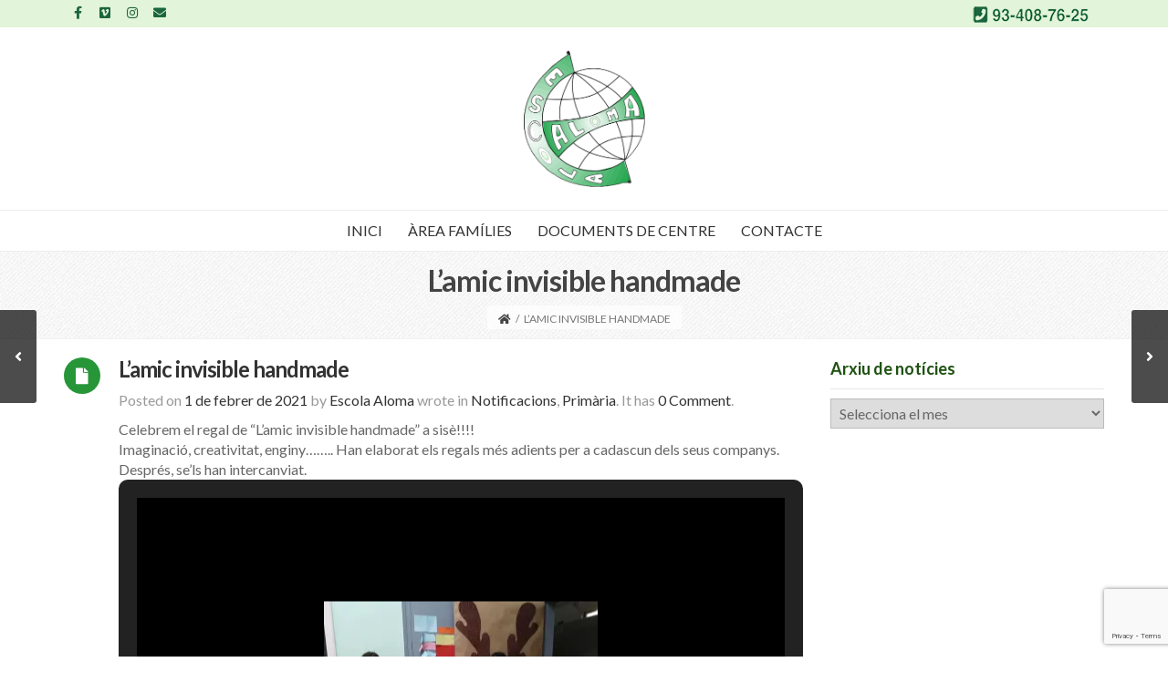

--- FILE ---
content_type: text/html; charset=UTF-8
request_url: https://www.escola-aloma.com/lamic-invisible-handmade/
body_size: 18255
content:
<!DOCTYPE html>
<!--[if IE 7]>
<html class="ie ie7" lang="ca">
<![endif]-->
<!--[if IE 8]>
<html class="ie ie8" lang="ca">
<![endif]-->
<!--[if !(IE 7) | !(IE 8)  ]><!-->
<html lang="ca">
<!--<![endif]-->
<head>
	<meta charset="UTF-8">
    	<meta name="viewport" content="width=device-width, initial-scale=1.0">
    <link rel="shortcut icon" href="https://www.escola-aloma.com/wp-content/uploads/2022/02/favicon.ico" />
	<link rel="profile" href="http://gmpg.org/xfn/11">
	<link rel="pingback" href="https://www.escola-aloma.com/xmlrpc.php">
    
    <!-- IE10 viewport hack for Surface/desktop Windows 8 bug -->
    <script src="https://www.escola-aloma.com/wp-content/themes/mx/js/ie10-viewport-bug-workaround.js"></script>
    
    <!-- HTML5 shim and Respond.js IE8 support of HTML5 elements and media queries -->
    <!--[if lt IE 9]>
      <script src="https://www.escola-aloma.com/wp-content/themes/mx/js/html5shiv.js"></script>
      <script src="https://www.escola-aloma.com/wp-content/themes/mx/js/respond.min.js"></script>
    <![endif]-->
    
	<link href="https://fonts.googleapis.com/css?family=Lato:100,100i,200,200i,300,300i,400,400i,500,500i,600,600i,700,700i,800,800i,900,900i%7COpen+Sans:100,100i,200,200i,300,300i,400,400i,500,500i,600,600i,700,700i,800,800i,900,900i%7CIndie+Flower:100,100i,200,200i,300,300i,400,400i,500,500i,600,600i,700,700i,800,800i,900,900i%7COswald:100,100i,200,200i,300,300i,400,400i,500,500i,600,600i,700,700i,800,800i,900,900i" rel="stylesheet"><meta name='robots' content='index, follow, max-image-preview:large, max-snippet:-1, max-video-preview:-1' />
	<style>img:is([sizes="auto" i], [sizes^="auto," i]) { contain-intrinsic-size: 3000px 1500px }</style>
	
	<!-- This site is optimized with the Yoast SEO plugin v26.0 - https://yoast.com/wordpress/plugins/seo/ -->
	<title>L&#039;amic invisible handmade - Escola Aloma</title>
	<link rel="canonical" href="https://www.escola-aloma.com/lamic-invisible-handmade/" />
	<meta property="og:locale" content="ca_ES" />
	<meta property="og:type" content="article" />
	<meta property="og:title" content="L&#039;amic invisible handmade - Escola Aloma" />
	<meta property="og:description" content="Celebrem el regal de &#8220;L&#8217;amic invisible handmade&#8221; a sisè!!!! Imaginació, creativitat, enginy&#8230;&#8230;.. Han elaborat els regals més adients per a cadascun dels seus companys. Després, se&#8217;ls han intercanviat. Què us semblen els regals elaborats pels alumnes de 5è, per celebrar &#8220;L&#8217;amic invisible handmade&#8221;????? A que són originals???? Imaginació, creativitat, enginy&#8230;&#8230;.. Han elaborat els regals més [&hellip;]" />
	<meta property="og:url" content="https://www.escola-aloma.com/lamic-invisible-handmade/" />
	<meta property="og:site_name" content="Escola Aloma" />
	<meta property="article:publisher" content="http://www.facebook.com/escola.aloma" />
	<meta property="article:published_time" content="2021-02-01T09:56:15+00:00" />
	<meta property="article:modified_time" content="2021-03-18T09:31:22+00:00" />
	<meta property="og:image" content="https://i1.wp.com/www.escola-aloma.com/wp-content/uploads/2021/02/131796180_2518121831818243_5307193877915832180_o.jpg?fit=1600%2C1200&ssl=1" />
	<meta property="og:image:width" content="1600" />
	<meta property="og:image:height" content="1200" />
	<meta property="og:image:type" content="image/jpeg" />
	<meta name="author" content="Escola Aloma" />
	<meta name="twitter:label1" content="Escrit per" />
	<meta name="twitter:data1" content="Escola Aloma" />
	<meta name="twitter:label2" content="Temps estimat de lectura" />
	<meta name="twitter:data2" content="1 minut" />
	<script type="application/ld+json" class="yoast-schema-graph">{"@context":"https://schema.org","@graph":[{"@type":"WebPage","@id":"https://www.escola-aloma.com/lamic-invisible-handmade/","url":"https://www.escola-aloma.com/lamic-invisible-handmade/","name":"L'amic invisible handmade - Escola Aloma","isPartOf":{"@id":"https://www.escola-aloma.com/#website"},"primaryImageOfPage":{"@id":"https://www.escola-aloma.com/lamic-invisible-handmade/#primaryimage"},"image":{"@id":"https://www.escola-aloma.com/lamic-invisible-handmade/#primaryimage"},"thumbnailUrl":"https://i0.wp.com/www.escola-aloma.com/wp-content/uploads/2021/02/131796180_2518121831818243_5307193877915832180_o.jpg?fit=1600%2C1200&ssl=1","datePublished":"2021-02-01T09:56:15+00:00","dateModified":"2021-03-18T09:31:22+00:00","author":{"@id":"https://www.escola-aloma.com/#/schema/person/a52eb3679d4e75d022ad46613f348b66"},"inLanguage":"ca","potentialAction":[{"@type":"ReadAction","target":["https://www.escola-aloma.com/lamic-invisible-handmade/"]}]},{"@type":"ImageObject","inLanguage":"ca","@id":"https://www.escola-aloma.com/lamic-invisible-handmade/#primaryimage","url":"https://i0.wp.com/www.escola-aloma.com/wp-content/uploads/2021/02/131796180_2518121831818243_5307193877915832180_o.jpg?fit=1600%2C1200&ssl=1","contentUrl":"https://i0.wp.com/www.escola-aloma.com/wp-content/uploads/2021/02/131796180_2518121831818243_5307193877915832180_o.jpg?fit=1600%2C1200&ssl=1","width":1600,"height":1200},{"@type":"WebSite","@id":"https://www.escola-aloma.com/#website","url":"https://www.escola-aloma.com/","name":"Escola Aloma","description":"Creixem amb ells","potentialAction":[{"@type":"SearchAction","target":{"@type":"EntryPoint","urlTemplate":"https://www.escola-aloma.com/?s={search_term_string}"},"query-input":{"@type":"PropertyValueSpecification","valueRequired":true,"valueName":"search_term_string"}}],"inLanguage":"ca"},{"@type":"Person","@id":"https://www.escola-aloma.com/#/schema/person/a52eb3679d4e75d022ad46613f348b66","name":"Escola Aloma","image":{"@type":"ImageObject","inLanguage":"ca","@id":"https://www.escola-aloma.com/#/schema/person/image/","url":"https://secure.gravatar.com/avatar/280692f8853cdb016845cbf099fdf954a3ff6b3b9af6bb986b3be4fde2cf40cb?s=96&d=mm&r=g","contentUrl":"https://secure.gravatar.com/avatar/280692f8853cdb016845cbf099fdf954a3ff6b3b9af6bb986b3be4fde2cf40cb?s=96&d=mm&r=g","caption":"Escola Aloma"},"url":"https://www.escola-aloma.com/author/admin/"}]}</script>
	<!-- / Yoast SEO plugin. -->


<link rel='dns-prefetch' href='//secure.gravatar.com' />
<link rel='dns-prefetch' href='//stats.wp.com' />
<link rel='dns-prefetch' href='//fonts.googleapis.com' />
<link rel='dns-prefetch' href='//use.fontawesome.com' />
<link rel='dns-prefetch' href='//v0.wordpress.com' />
<link rel='preconnect' href='//i0.wp.com' />
<link rel='preconnect' href='//c0.wp.com' />
<link rel="alternate" type="application/rss+xml" title="Escola Aloma &raquo; Canal d&#039;informació" href="https://www.escola-aloma.com/feed/" />
<link rel="alternate" type="application/rss+xml" title="Escola Aloma &raquo; Canal dels comentaris" href="https://www.escola-aloma.com/comments/feed/" />
<link rel="alternate" type="application/rss+xml" title="Escola Aloma &raquo; L&#8217;amic invisible handmade Canal dels comentaris" href="https://www.escola-aloma.com/lamic-invisible-handmade/feed/" />
<script type="text/javascript">
/* <![CDATA[ */
window._wpemojiSettings = {"baseUrl":"https:\/\/s.w.org\/images\/core\/emoji\/16.0.1\/72x72\/","ext":".png","svgUrl":"https:\/\/s.w.org\/images\/core\/emoji\/16.0.1\/svg\/","svgExt":".svg","source":{"concatemoji":"https:\/\/www.escola-aloma.com\/wp-includes\/js\/wp-emoji-release.min.js?ver=2e0b5c307736ffd9e675f59475cea102"}};
/*! This file is auto-generated */
!function(s,n){var o,i,e;function c(e){try{var t={supportTests:e,timestamp:(new Date).valueOf()};sessionStorage.setItem(o,JSON.stringify(t))}catch(e){}}function p(e,t,n){e.clearRect(0,0,e.canvas.width,e.canvas.height),e.fillText(t,0,0);var t=new Uint32Array(e.getImageData(0,0,e.canvas.width,e.canvas.height).data),a=(e.clearRect(0,0,e.canvas.width,e.canvas.height),e.fillText(n,0,0),new Uint32Array(e.getImageData(0,0,e.canvas.width,e.canvas.height).data));return t.every(function(e,t){return e===a[t]})}function u(e,t){e.clearRect(0,0,e.canvas.width,e.canvas.height),e.fillText(t,0,0);for(var n=e.getImageData(16,16,1,1),a=0;a<n.data.length;a++)if(0!==n.data[a])return!1;return!0}function f(e,t,n,a){switch(t){case"flag":return n(e,"\ud83c\udff3\ufe0f\u200d\u26a7\ufe0f","\ud83c\udff3\ufe0f\u200b\u26a7\ufe0f")?!1:!n(e,"\ud83c\udde8\ud83c\uddf6","\ud83c\udde8\u200b\ud83c\uddf6")&&!n(e,"\ud83c\udff4\udb40\udc67\udb40\udc62\udb40\udc65\udb40\udc6e\udb40\udc67\udb40\udc7f","\ud83c\udff4\u200b\udb40\udc67\u200b\udb40\udc62\u200b\udb40\udc65\u200b\udb40\udc6e\u200b\udb40\udc67\u200b\udb40\udc7f");case"emoji":return!a(e,"\ud83e\udedf")}return!1}function g(e,t,n,a){var r="undefined"!=typeof WorkerGlobalScope&&self instanceof WorkerGlobalScope?new OffscreenCanvas(300,150):s.createElement("canvas"),o=r.getContext("2d",{willReadFrequently:!0}),i=(o.textBaseline="top",o.font="600 32px Arial",{});return e.forEach(function(e){i[e]=t(o,e,n,a)}),i}function t(e){var t=s.createElement("script");t.src=e,t.defer=!0,s.head.appendChild(t)}"undefined"!=typeof Promise&&(o="wpEmojiSettingsSupports",i=["flag","emoji"],n.supports={everything:!0,everythingExceptFlag:!0},e=new Promise(function(e){s.addEventListener("DOMContentLoaded",e,{once:!0})}),new Promise(function(t){var n=function(){try{var e=JSON.parse(sessionStorage.getItem(o));if("object"==typeof e&&"number"==typeof e.timestamp&&(new Date).valueOf()<e.timestamp+604800&&"object"==typeof e.supportTests)return e.supportTests}catch(e){}return null}();if(!n){if("undefined"!=typeof Worker&&"undefined"!=typeof OffscreenCanvas&&"undefined"!=typeof URL&&URL.createObjectURL&&"undefined"!=typeof Blob)try{var e="postMessage("+g.toString()+"("+[JSON.stringify(i),f.toString(),p.toString(),u.toString()].join(",")+"));",a=new Blob([e],{type:"text/javascript"}),r=new Worker(URL.createObjectURL(a),{name:"wpTestEmojiSupports"});return void(r.onmessage=function(e){c(n=e.data),r.terminate(),t(n)})}catch(e){}c(n=g(i,f,p,u))}t(n)}).then(function(e){for(var t in e)n.supports[t]=e[t],n.supports.everything=n.supports.everything&&n.supports[t],"flag"!==t&&(n.supports.everythingExceptFlag=n.supports.everythingExceptFlag&&n.supports[t]);n.supports.everythingExceptFlag=n.supports.everythingExceptFlag&&!n.supports.flag,n.DOMReady=!1,n.readyCallback=function(){n.DOMReady=!0}}).then(function(){return e}).then(function(){var e;n.supports.everything||(n.readyCallback(),(e=n.source||{}).concatemoji?t(e.concatemoji):e.wpemoji&&e.twemoji&&(t(e.twemoji),t(e.wpemoji)))}))}((window,document),window._wpemojiSettings);
/* ]]> */
</script>

<link rel='stylesheet' id='ggskin-style-css' href='https://www.escola-aloma.com/wp-content/plugins/garden-gnome-package/include/ggskin.css?ver=2e0b5c307736ffd9e675f59475cea102' type='text/css' media='all' />
<link rel='stylesheet' id='twb-open-sans-css' href='https://fonts.googleapis.com/css?family=Open+Sans%3A300%2C400%2C500%2C600%2C700%2C800&#038;display=swap&#038;ver=2e0b5c307736ffd9e675f59475cea102' type='text/css' media='all' />
<link rel='stylesheet' id='twbbwg-global-css' href='https://www.escola-aloma.com/wp-content/plugins/photo-gallery/booster/assets/css/global.css?ver=1.0.0' type='text/css' media='all' />
<link rel='stylesheet' id='wp247-pre-footer-widgets-css-css' href='https://www.escola-aloma.com/wp-content/plugins/wp247-generatepress-pre-footer-widgets/css/style.css?ver=2e0b5c307736ffd9e675f59475cea102' type='text/css' media='all' />
<link rel='stylesheet' id='layerslider-css' href='https://www.escola-aloma.com/wp-content/plugins/LayerSlider/assets/static/layerslider/css/layerslider.css?ver=7.11.1' type='text/css' media='all' />
<link rel='stylesheet' id='dashicons-css' href='https://c0.wp.com/c/6.8.3/wp-includes/css/dashicons.min.css' type='text/css' media='all' />
<link rel='stylesheet' id='menu-icons-extra-css' href='https://www.escola-aloma.com/wp-content/plugins/menu-icons/css/extra.min.css?ver=0.13.20' type='text/css' media='all' />
<style id='wp-emoji-styles-inline-css' type='text/css'>

	img.wp-smiley, img.emoji {
		display: inline !important;
		border: none !important;
		box-shadow: none !important;
		height: 1em !important;
		width: 1em !important;
		margin: 0 0.07em !important;
		vertical-align: -0.1em !important;
		background: none !important;
		padding: 0 !important;
	}
</style>
<link rel='stylesheet' id='wp-block-library-css' href='https://c0.wp.com/c/6.8.3/wp-includes/css/dist/block-library/style.min.css' type='text/css' media='all' />
<style id='classic-theme-styles-inline-css' type='text/css'>
/*! This file is auto-generated */
.wp-block-button__link{color:#fff;background-color:#32373c;border-radius:9999px;box-shadow:none;text-decoration:none;padding:calc(.667em + 2px) calc(1.333em + 2px);font-size:1.125em}.wp-block-file__button{background:#32373c;color:#fff;text-decoration:none}
</style>
<link rel='stylesheet' id='mediaelement-css' href='https://c0.wp.com/c/6.8.3/wp-includes/js/mediaelement/mediaelementplayer-legacy.min.css' type='text/css' media='all' />
<link rel='stylesheet' id='wp-mediaelement-css' href='https://c0.wp.com/c/6.8.3/wp-includes/js/mediaelement/wp-mediaelement.min.css' type='text/css' media='all' />
<style id='jetpack-sharing-buttons-style-inline-css' type='text/css'>
.jetpack-sharing-buttons__services-list{display:flex;flex-direction:row;flex-wrap:wrap;gap:0;list-style-type:none;margin:5px;padding:0}.jetpack-sharing-buttons__services-list.has-small-icon-size{font-size:12px}.jetpack-sharing-buttons__services-list.has-normal-icon-size{font-size:16px}.jetpack-sharing-buttons__services-list.has-large-icon-size{font-size:24px}.jetpack-sharing-buttons__services-list.has-huge-icon-size{font-size:36px}@media print{.jetpack-sharing-buttons__services-list{display:none!important}}.editor-styles-wrapper .wp-block-jetpack-sharing-buttons{gap:0;padding-inline-start:0}ul.jetpack-sharing-buttons__services-list.has-background{padding:1.25em 2.375em}
</style>
<style id='global-styles-inline-css' type='text/css'>
:root{--wp--preset--aspect-ratio--square: 1;--wp--preset--aspect-ratio--4-3: 4/3;--wp--preset--aspect-ratio--3-4: 3/4;--wp--preset--aspect-ratio--3-2: 3/2;--wp--preset--aspect-ratio--2-3: 2/3;--wp--preset--aspect-ratio--16-9: 16/9;--wp--preset--aspect-ratio--9-16: 9/16;--wp--preset--color--black: #000000;--wp--preset--color--cyan-bluish-gray: #abb8c3;--wp--preset--color--white: #ffffff;--wp--preset--color--pale-pink: #f78da7;--wp--preset--color--vivid-red: #cf2e2e;--wp--preset--color--luminous-vivid-orange: #ff6900;--wp--preset--color--luminous-vivid-amber: #fcb900;--wp--preset--color--light-green-cyan: #7bdcb5;--wp--preset--color--vivid-green-cyan: #00d084;--wp--preset--color--pale-cyan-blue: #8ed1fc;--wp--preset--color--vivid-cyan-blue: #0693e3;--wp--preset--color--vivid-purple: #9b51e0;--wp--preset--gradient--vivid-cyan-blue-to-vivid-purple: linear-gradient(135deg,rgba(6,147,227,1) 0%,rgb(155,81,224) 100%);--wp--preset--gradient--light-green-cyan-to-vivid-green-cyan: linear-gradient(135deg,rgb(122,220,180) 0%,rgb(0,208,130) 100%);--wp--preset--gradient--luminous-vivid-amber-to-luminous-vivid-orange: linear-gradient(135deg,rgba(252,185,0,1) 0%,rgba(255,105,0,1) 100%);--wp--preset--gradient--luminous-vivid-orange-to-vivid-red: linear-gradient(135deg,rgba(255,105,0,1) 0%,rgb(207,46,46) 100%);--wp--preset--gradient--very-light-gray-to-cyan-bluish-gray: linear-gradient(135deg,rgb(238,238,238) 0%,rgb(169,184,195) 100%);--wp--preset--gradient--cool-to-warm-spectrum: linear-gradient(135deg,rgb(74,234,220) 0%,rgb(151,120,209) 20%,rgb(207,42,186) 40%,rgb(238,44,130) 60%,rgb(251,105,98) 80%,rgb(254,248,76) 100%);--wp--preset--gradient--blush-light-purple: linear-gradient(135deg,rgb(255,206,236) 0%,rgb(152,150,240) 100%);--wp--preset--gradient--blush-bordeaux: linear-gradient(135deg,rgb(254,205,165) 0%,rgb(254,45,45) 50%,rgb(107,0,62) 100%);--wp--preset--gradient--luminous-dusk: linear-gradient(135deg,rgb(255,203,112) 0%,rgb(199,81,192) 50%,rgb(65,88,208) 100%);--wp--preset--gradient--pale-ocean: linear-gradient(135deg,rgb(255,245,203) 0%,rgb(182,227,212) 50%,rgb(51,167,181) 100%);--wp--preset--gradient--electric-grass: linear-gradient(135deg,rgb(202,248,128) 0%,rgb(113,206,126) 100%);--wp--preset--gradient--midnight: linear-gradient(135deg,rgb(2,3,129) 0%,rgb(40,116,252) 100%);--wp--preset--font-size--small: 13px;--wp--preset--font-size--medium: 20px;--wp--preset--font-size--large: 36px;--wp--preset--font-size--x-large: 42px;--wp--preset--spacing--20: 0.44rem;--wp--preset--spacing--30: 0.67rem;--wp--preset--spacing--40: 1rem;--wp--preset--spacing--50: 1.5rem;--wp--preset--spacing--60: 2.25rem;--wp--preset--spacing--70: 3.38rem;--wp--preset--spacing--80: 5.06rem;--wp--preset--shadow--natural: 6px 6px 9px rgba(0, 0, 0, 0.2);--wp--preset--shadow--deep: 12px 12px 50px rgba(0, 0, 0, 0.4);--wp--preset--shadow--sharp: 6px 6px 0px rgba(0, 0, 0, 0.2);--wp--preset--shadow--outlined: 6px 6px 0px -3px rgba(255, 255, 255, 1), 6px 6px rgba(0, 0, 0, 1);--wp--preset--shadow--crisp: 6px 6px 0px rgba(0, 0, 0, 1);}:where(.is-layout-flex){gap: 0.5em;}:where(.is-layout-grid){gap: 0.5em;}body .is-layout-flex{display: flex;}.is-layout-flex{flex-wrap: wrap;align-items: center;}.is-layout-flex > :is(*, div){margin: 0;}body .is-layout-grid{display: grid;}.is-layout-grid > :is(*, div){margin: 0;}:where(.wp-block-columns.is-layout-flex){gap: 2em;}:where(.wp-block-columns.is-layout-grid){gap: 2em;}:where(.wp-block-post-template.is-layout-flex){gap: 1.25em;}:where(.wp-block-post-template.is-layout-grid){gap: 1.25em;}.has-black-color{color: var(--wp--preset--color--black) !important;}.has-cyan-bluish-gray-color{color: var(--wp--preset--color--cyan-bluish-gray) !important;}.has-white-color{color: var(--wp--preset--color--white) !important;}.has-pale-pink-color{color: var(--wp--preset--color--pale-pink) !important;}.has-vivid-red-color{color: var(--wp--preset--color--vivid-red) !important;}.has-luminous-vivid-orange-color{color: var(--wp--preset--color--luminous-vivid-orange) !important;}.has-luminous-vivid-amber-color{color: var(--wp--preset--color--luminous-vivid-amber) !important;}.has-light-green-cyan-color{color: var(--wp--preset--color--light-green-cyan) !important;}.has-vivid-green-cyan-color{color: var(--wp--preset--color--vivid-green-cyan) !important;}.has-pale-cyan-blue-color{color: var(--wp--preset--color--pale-cyan-blue) !important;}.has-vivid-cyan-blue-color{color: var(--wp--preset--color--vivid-cyan-blue) !important;}.has-vivid-purple-color{color: var(--wp--preset--color--vivid-purple) !important;}.has-black-background-color{background-color: var(--wp--preset--color--black) !important;}.has-cyan-bluish-gray-background-color{background-color: var(--wp--preset--color--cyan-bluish-gray) !important;}.has-white-background-color{background-color: var(--wp--preset--color--white) !important;}.has-pale-pink-background-color{background-color: var(--wp--preset--color--pale-pink) !important;}.has-vivid-red-background-color{background-color: var(--wp--preset--color--vivid-red) !important;}.has-luminous-vivid-orange-background-color{background-color: var(--wp--preset--color--luminous-vivid-orange) !important;}.has-luminous-vivid-amber-background-color{background-color: var(--wp--preset--color--luminous-vivid-amber) !important;}.has-light-green-cyan-background-color{background-color: var(--wp--preset--color--light-green-cyan) !important;}.has-vivid-green-cyan-background-color{background-color: var(--wp--preset--color--vivid-green-cyan) !important;}.has-pale-cyan-blue-background-color{background-color: var(--wp--preset--color--pale-cyan-blue) !important;}.has-vivid-cyan-blue-background-color{background-color: var(--wp--preset--color--vivid-cyan-blue) !important;}.has-vivid-purple-background-color{background-color: var(--wp--preset--color--vivid-purple) !important;}.has-black-border-color{border-color: var(--wp--preset--color--black) !important;}.has-cyan-bluish-gray-border-color{border-color: var(--wp--preset--color--cyan-bluish-gray) !important;}.has-white-border-color{border-color: var(--wp--preset--color--white) !important;}.has-pale-pink-border-color{border-color: var(--wp--preset--color--pale-pink) !important;}.has-vivid-red-border-color{border-color: var(--wp--preset--color--vivid-red) !important;}.has-luminous-vivid-orange-border-color{border-color: var(--wp--preset--color--luminous-vivid-orange) !important;}.has-luminous-vivid-amber-border-color{border-color: var(--wp--preset--color--luminous-vivid-amber) !important;}.has-light-green-cyan-border-color{border-color: var(--wp--preset--color--light-green-cyan) !important;}.has-vivid-green-cyan-border-color{border-color: var(--wp--preset--color--vivid-green-cyan) !important;}.has-pale-cyan-blue-border-color{border-color: var(--wp--preset--color--pale-cyan-blue) !important;}.has-vivid-cyan-blue-border-color{border-color: var(--wp--preset--color--vivid-cyan-blue) !important;}.has-vivid-purple-border-color{border-color: var(--wp--preset--color--vivid-purple) !important;}.has-vivid-cyan-blue-to-vivid-purple-gradient-background{background: var(--wp--preset--gradient--vivid-cyan-blue-to-vivid-purple) !important;}.has-light-green-cyan-to-vivid-green-cyan-gradient-background{background: var(--wp--preset--gradient--light-green-cyan-to-vivid-green-cyan) !important;}.has-luminous-vivid-amber-to-luminous-vivid-orange-gradient-background{background: var(--wp--preset--gradient--luminous-vivid-amber-to-luminous-vivid-orange) !important;}.has-luminous-vivid-orange-to-vivid-red-gradient-background{background: var(--wp--preset--gradient--luminous-vivid-orange-to-vivid-red) !important;}.has-very-light-gray-to-cyan-bluish-gray-gradient-background{background: var(--wp--preset--gradient--very-light-gray-to-cyan-bluish-gray) !important;}.has-cool-to-warm-spectrum-gradient-background{background: var(--wp--preset--gradient--cool-to-warm-spectrum) !important;}.has-blush-light-purple-gradient-background{background: var(--wp--preset--gradient--blush-light-purple) !important;}.has-blush-bordeaux-gradient-background{background: var(--wp--preset--gradient--blush-bordeaux) !important;}.has-luminous-dusk-gradient-background{background: var(--wp--preset--gradient--luminous-dusk) !important;}.has-pale-ocean-gradient-background{background: var(--wp--preset--gradient--pale-ocean) !important;}.has-electric-grass-gradient-background{background: var(--wp--preset--gradient--electric-grass) !important;}.has-midnight-gradient-background{background: var(--wp--preset--gradient--midnight) !important;}.has-small-font-size{font-size: var(--wp--preset--font-size--small) !important;}.has-medium-font-size{font-size: var(--wp--preset--font-size--medium) !important;}.has-large-font-size{font-size: var(--wp--preset--font-size--large) !important;}.has-x-large-font-size{font-size: var(--wp--preset--font-size--x-large) !important;}
:where(.wp-block-post-template.is-layout-flex){gap: 1.25em;}:where(.wp-block-post-template.is-layout-grid){gap: 1.25em;}
:where(.wp-block-columns.is-layout-flex){gap: 2em;}:where(.wp-block-columns.is-layout-grid){gap: 2em;}
:root :where(.wp-block-pullquote){font-size: 1.5em;line-height: 1.6;}
</style>
<link rel='stylesheet' id='cpsh-shortcodes-css' href='https://www.escola-aloma.com/wp-content/plugins/column-shortcodes//assets/css/shortcodes.css?ver=1.0.1' type='text/css' media='all' />
<link rel='stylesheet' id='contact-form-7-css' href='https://www.escola-aloma.com/wp-content/plugins/contact-form-7/includes/css/styles.css?ver=6.1.4' type='text/css' media='all' />
<link rel='stylesheet' id='gdpr-css' href='https://www.escola-aloma.com/wp-content/plugins/gdpr/dist/css/public.css?ver=2.1.2' type='text/css' media='all' />
<link rel='stylesheet' id='bwg_fonts-css' href='https://www.escola-aloma.com/wp-content/plugins/photo-gallery/css/bwg-fonts/fonts.css?ver=0.0.1' type='text/css' media='all' />
<link rel='stylesheet' id='sumoselect-css' href='https://www.escola-aloma.com/wp-content/plugins/photo-gallery/css/sumoselect.min.css?ver=3.4.6' type='text/css' media='all' />
<link rel='stylesheet' id='mCustomScrollbar-css' href='https://www.escola-aloma.com/wp-content/plugins/photo-gallery/css/jquery.mCustomScrollbar.min.css?ver=3.1.5' type='text/css' media='all' />
<link rel='stylesheet' id='bwg_frontend-css' href='https://www.escola-aloma.com/wp-content/plugins/photo-gallery/css/styles.min.css?ver=1.8.37' type='text/css' media='all' />
<link rel='stylesheet' id='bootstrap-css' href='https://www.escola-aloma.com/wp-content/themes/mx/bootstrap/css/bootstrap.min.css?ver=4.15' type='text/css' media='all' />
<link rel='stylesheet' id='fontawesome-css' href='https://www.escola-aloma.com/wp-content/themes/mx/fontawesome/css/font-awesome.min.css?ver=4.15' type='text/css' media='all' />
<link rel='stylesheet' id='flexslider_style-css' href='https://www.escola-aloma.com/wp-content/themes/mx/js/flexslider/flexslider.css?ver=4.15' type='text/css' media='all' />
<link rel='stylesheet' id='fancyBox_style-css' href='https://www.escola-aloma.com/wp-content/themes/mx/js/fancyBox/jquery.fancybox.css?ver=4.15' type='text/css' media='all' />
<link rel='stylesheet' id='fancyBox_helper_style-css' href='https://www.escola-aloma.com/wp-content/themes/mx/js/fancyBox/helpers/jquery.fancybox-thumbs.css?ver=4.15' type='text/css' media='all' />
<link rel='stylesheet' id='animate-css' href='https://www.escola-aloma.com/wp-content/themes/mx/css/animate.min.css?ver=4.15' type='text/css' media='all' />
<link rel='stylesheet' id='mx_skin-css' href='https://www.escola-aloma.com/wp-content/themes/mx/css/light.css?ver=4.15' type='text/css' media='all' />
<link rel='stylesheet' id='mx_style-css' href='https://www.escola-aloma.com/wp-content/themes/mx/style.css?ver=4.15' type='text/css' media='all' />
<link rel='stylesheet' id='mx_responsive_style-css' href='https://www.escola-aloma.com/wp-content/themes/mx/css/responsive.css?ver=4.15' type='text/css' media='all' />
<link rel='stylesheet' id='custom_style-css' href='https://www.escola-aloma.com/wp-content/uploads/mx/mx-styles.css?ver=302' type='text/css' media='all' />
<link rel='stylesheet' id='custom-font-css' href='//fonts.googleapis.com/css?family=Lato%3A400%2C300%2C700%2C300italic%2C400italic%2C700italic&#038;ver=2e0b5c307736ffd9e675f59475cea102' type='text/css' media='all' />
<link rel='stylesheet' id='js_composer_custom_css-css' href='//www.escola-aloma.com/wp-content/uploads/js_composer/custom.css?ver=8.6.1' type='text/css' media='all' />
<link rel='stylesheet' id='bfa-font-awesome-css' href='https://use.fontawesome.com/releases/v5.15.4/css/all.css?ver=2.0.3' type='text/css' media='all' />
<link rel='stylesheet' id='bfa-font-awesome-v4-shim-css' href='https://use.fontawesome.com/releases/v5.15.4/css/v4-shims.css?ver=2.0.3' type='text/css' media='all' />
<style id='bfa-font-awesome-v4-shim-inline-css' type='text/css'>

			@font-face {
				font-family: 'FontAwesome';
				src: url('https://use.fontawesome.com/releases/v5.15.4/webfonts/fa-brands-400.eot'),
				url('https://use.fontawesome.com/releases/v5.15.4/webfonts/fa-brands-400.eot?#iefix') format('embedded-opentype'),
				url('https://use.fontawesome.com/releases/v5.15.4/webfonts/fa-brands-400.woff2') format('woff2'),
				url('https://use.fontawesome.com/releases/v5.15.4/webfonts/fa-brands-400.woff') format('woff'),
				url('https://use.fontawesome.com/releases/v5.15.4/webfonts/fa-brands-400.ttf') format('truetype'),
				url('https://use.fontawesome.com/releases/v5.15.4/webfonts/fa-brands-400.svg#fontawesome') format('svg');
			}

			@font-face {
				font-family: 'FontAwesome';
				src: url('https://use.fontawesome.com/releases/v5.15.4/webfonts/fa-solid-900.eot'),
				url('https://use.fontawesome.com/releases/v5.15.4/webfonts/fa-solid-900.eot?#iefix') format('embedded-opentype'),
				url('https://use.fontawesome.com/releases/v5.15.4/webfonts/fa-solid-900.woff2') format('woff2'),
				url('https://use.fontawesome.com/releases/v5.15.4/webfonts/fa-solid-900.woff') format('woff'),
				url('https://use.fontawesome.com/releases/v5.15.4/webfonts/fa-solid-900.ttf') format('truetype'),
				url('https://use.fontawesome.com/releases/v5.15.4/webfonts/fa-solid-900.svg#fontawesome') format('svg');
			}

			@font-face {
				font-family: 'FontAwesome';
				src: url('https://use.fontawesome.com/releases/v5.15.4/webfonts/fa-regular-400.eot'),
				url('https://use.fontawesome.com/releases/v5.15.4/webfonts/fa-regular-400.eot?#iefix') format('embedded-opentype'),
				url('https://use.fontawesome.com/releases/v5.15.4/webfonts/fa-regular-400.woff2') format('woff2'),
				url('https://use.fontawesome.com/releases/v5.15.4/webfonts/fa-regular-400.woff') format('woff'),
				url('https://use.fontawesome.com/releases/v5.15.4/webfonts/fa-regular-400.ttf') format('truetype'),
				url('https://use.fontawesome.com/releases/v5.15.4/webfonts/fa-regular-400.svg#fontawesome') format('svg');
				unicode-range: U+F004-F005,U+F007,U+F017,U+F022,U+F024,U+F02E,U+F03E,U+F044,U+F057-F059,U+F06E,U+F070,U+F075,U+F07B-F07C,U+F080,U+F086,U+F089,U+F094,U+F09D,U+F0A0,U+F0A4-F0A7,U+F0C5,U+F0C7-F0C8,U+F0E0,U+F0EB,U+F0F3,U+F0F8,U+F0FE,U+F111,U+F118-F11A,U+F11C,U+F133,U+F144,U+F146,U+F14A,U+F14D-F14E,U+F150-F152,U+F15B-F15C,U+F164-F165,U+F185-F186,U+F191-F192,U+F1AD,U+F1C1-F1C9,U+F1CD,U+F1D8,U+F1E3,U+F1EA,U+F1F6,U+F1F9,U+F20A,U+F247-F249,U+F24D,U+F254-F25B,U+F25D,U+F267,U+F271-F274,U+F279,U+F28B,U+F28D,U+F2B5-F2B6,U+F2B9,U+F2BB,U+F2BD,U+F2C1-F2C2,U+F2D0,U+F2D2,U+F2DC,U+F2ED,U+F328,U+F358-F35B,U+F3A5,U+F3D1,U+F410,U+F4AD;
			}
		
</style>
<link rel='stylesheet' id='wpgdprc-front-css-css' href='https://www.escola-aloma.com/wp-content/plugins/wp-gdpr-compliance/Assets/css/front.css?ver=1708341132' type='text/css' media='all' />
<style id='wpgdprc-front-css-inline-css' type='text/css'>
:root{--wp-gdpr--bar--background-color: #000000;--wp-gdpr--bar--color: #ffffff;--wp-gdpr--button--background-color: #000000;--wp-gdpr--button--background-color--darken: #000000;--wp-gdpr--button--color: #ffffff;}
</style>
<link rel='stylesheet' id='sharedaddy-css' href='https://c0.wp.com/p/jetpack/15.4/modules/sharedaddy/sharing.css' type='text/css' media='all' />
<link rel='stylesheet' id='social-logos-css' href='https://c0.wp.com/p/jetpack/15.4/_inc/social-logos/social-logos.min.css' type='text/css' media='all' />
<script type="text/javascript" src="https://c0.wp.com/c/6.8.3/wp-includes/js/jquery/jquery.min.js" id="jquery-core-js"></script>
<script type="text/javascript" src="https://c0.wp.com/c/6.8.3/wp-includes/js/jquery/jquery-migrate.min.js" id="jquery-migrate-js"></script>
<script type="text/javascript" src="https://www.escola-aloma.com/wp-content/plugins/photo-gallery/booster/assets/js/circle-progress.js?ver=1.2.2" id="twbbwg-circle-js"></script>
<script type="text/javascript" id="twbbwg-global-js-extra">
/* <![CDATA[ */
var twb = {"nonce":"2ac31254e8","ajax_url":"https:\/\/www.escola-aloma.com\/wp-admin\/admin-ajax.php","plugin_url":"https:\/\/www.escola-aloma.com\/wp-content\/plugins\/photo-gallery\/booster","href":"https:\/\/www.escola-aloma.com\/wp-admin\/admin.php?page=twbbwg_photo-gallery"};
var twb = {"nonce":"2ac31254e8","ajax_url":"https:\/\/www.escola-aloma.com\/wp-admin\/admin-ajax.php","plugin_url":"https:\/\/www.escola-aloma.com\/wp-content\/plugins\/photo-gallery\/booster","href":"https:\/\/www.escola-aloma.com\/wp-admin\/admin.php?page=twbbwg_photo-gallery"};
/* ]]> */
</script>
<script type="text/javascript" src="https://www.escola-aloma.com/wp-content/plugins/photo-gallery/booster/assets/js/global.js?ver=1.0.0" id="twbbwg-global-js"></script>
<script type="text/javascript" id="layerslider-utils-js-extra">
/* <![CDATA[ */
var LS_Meta = {"v":"7.11.1","fixGSAP":"1"};
/* ]]> */
</script>
<script type="text/javascript" src="https://www.escola-aloma.com/wp-content/plugins/LayerSlider/assets/static/layerslider/js/layerslider.utils.js?ver=7.11.1" id="layerslider-utils-js"></script>
<script type="text/javascript" src="https://www.escola-aloma.com/wp-content/plugins/LayerSlider/assets/static/layerslider/js/layerslider.kreaturamedia.jquery.js?ver=7.11.1" id="layerslider-js"></script>
<script type="text/javascript" src="https://www.escola-aloma.com/wp-content/plugins/LayerSlider/assets/static/layerslider/js/layerslider.transitions.js?ver=7.11.1" id="layerslider-transitions-js"></script>
<script type="text/javascript" id="gdpr-js-extra">
/* <![CDATA[ */
var GDPR = {"ajaxurl":"https:\/\/www.escola-aloma.com\/wp-admin\/admin-ajax.php","logouturl":"","i18n":{"aborting":"S&#039;est\u00e0 interrompent","logging_out":"S&#039;est\u00e0 tancant la sessi\u00f3.","continue":"Continua","cancel":"Cancel\u00b7la","ok":"D&#039;acord","close_account":"Tanqueu el vostre compte?","close_account_warning":"Es tancar\u00e0 el compte i totes les dades seran esborrades permanentment i no es podran recuperar. N&#039;esteu segur?","are_you_sure":"N&#039;esteu segur?","policy_disagree":"Si no hi esteu d&#039;acord ja no tindreu acc\u00e9s al lloc web i en sereu desconnectats."},"is_user_logged_in":"","refresh":"1"};
/* ]]> */
</script>
<script type="text/javascript" src="https://www.escola-aloma.com/wp-content/plugins/gdpr/dist/js/public.js?ver=2.1.2" id="gdpr-js"></script>
<script type="text/javascript" src="https://www.escola-aloma.com/wp-content/plugins/photo-gallery/js/jquery.lazy.min.js?ver=1.8.37" id="bwg_lazyload-js"></script>
<script type="text/javascript" src="https://www.escola-aloma.com/wp-content/plugins/photo-gallery/js/jquery.sumoselect.min.js?ver=3.4.6" id="sumoselect-js"></script>
<script type="text/javascript" src="https://www.escola-aloma.com/wp-content/plugins/photo-gallery/js/tocca.min.js?ver=2.0.9" id="bwg_mobile-js"></script>
<script type="text/javascript" src="https://www.escola-aloma.com/wp-content/plugins/photo-gallery/js/jquery.mCustomScrollbar.concat.min.js?ver=3.1.5" id="mCustomScrollbar-js"></script>
<script type="text/javascript" src="https://www.escola-aloma.com/wp-content/plugins/photo-gallery/js/jquery.fullscreen.min.js?ver=0.6.0" id="jquery-fullscreen-js"></script>
<script type="text/javascript" id="bwg_frontend-js-extra">
/* <![CDATA[ */
var bwg_objectsL10n = {"bwg_field_required":"Es requereix camp.","bwg_mail_validation":"Aix\u00f2 no \u00e9s una adre\u00e7a de correu electr\u00f2nic v\u00e0lida.","bwg_search_result":"No hi ha imatges que coincideixen amb la vostra cerca.","bwg_select_tag":"Select Tag","bwg_order_by":"Order By","bwg_search":"Cerca","bwg_show_ecommerce":"Show Ecommerce","bwg_hide_ecommerce":"Hide Ecommerce","bwg_show_comments":"Mostrar comentaris","bwg_hide_comments":"Amaga comentaris ","bwg_restore":"Restaura","bwg_maximize":"Maximitzar","bwg_fullscreen":"Pantalla completa ","bwg_exit_fullscreen":"Surt de la pantalla completa","bwg_search_tag":"SEARCH...","bwg_tag_no_match":"No tags found","bwg_all_tags_selected":"All tags selected","bwg_tags_selected":"tags selected","play":"Reprodueix","pause":"Pausa","is_pro":"","bwg_play":"Reprodueix","bwg_pause":"Pausa","bwg_hide_info":"Anterior informaci\u00f3","bwg_show_info":"Mostra la informaci\u00f3","bwg_hide_rating":"Hide rating","bwg_show_rating":"Show rating","ok":"Ok","cancel":"Cancel","select_all":"Select all","lazy_load":"1","lazy_loader":"https:\/\/www.escola-aloma.com\/wp-content\/plugins\/photo-gallery\/images\/ajax_loader.png","front_ajax":"0","bwg_tag_see_all":"see all tags","bwg_tag_see_less":"see less tags"};
/* ]]> */
</script>
<script type="text/javascript" src="https://www.escola-aloma.com/wp-content/plugins/photo-gallery/js/scripts.min.js?ver=1.8.37" id="bwg_frontend-js"></script>
<script type="text/javascript" src="https://www.escola-aloma.com/wp-content/plugins/wp-retina-2x/app/picturefill.min.js?ver=1765942397" id="wr2x-picturefill-js-js"></script>
<script type="text/javascript" id="wpgdprc-front-js-js-extra">
/* <![CDATA[ */
var wpgdprcFront = {"ajaxUrl":"https:\/\/www.escola-aloma.com\/wp-admin\/admin-ajax.php","ajaxNonce":"74f489ce33","ajaxArg":"security","pluginPrefix":"wpgdprc","blogId":"1","isMultiSite":"","locale":"ca","showSignUpModal":"","showFormModal":"","cookieName":"wpgdprc-consent","consentVersion":"","path":"\/","prefix":"wpgdprc"};
/* ]]> */
</script>
<script type="text/javascript" src="https://www.escola-aloma.com/wp-content/plugins/wp-gdpr-compliance/Assets/js/front.min.js?ver=1708341132" id="wpgdprc-front-js-js"></script>
<script></script><meta name="generator" content="Powered by LayerSlider 7.11.1 - Build Heros, Sliders, and Popups. Create Animations and Beautiful, Rich Web Content as Easy as Never Before on WordPress." />
<!-- LayerSlider updates and docs at: https://layerslider.com -->
<link rel="https://api.w.org/" href="https://www.escola-aloma.com/wp-json/" /><link rel="alternate" title="JSON" type="application/json" href="https://www.escola-aloma.com/wp-json/wp/v2/posts/13603" /><link rel="EditURI" type="application/rsd+xml" title="RSD" href="https://www.escola-aloma.com/xmlrpc.php?rsd" />

<link rel='shortlink' href='https://wp.me/p4s2l4-3xp' />
<link rel="alternate" title="oEmbed (JSON)" type="application/json+oembed" href="https://www.escola-aloma.com/wp-json/oembed/1.0/embed?url=https%3A%2F%2Fwww.escola-aloma.com%2Flamic-invisible-handmade%2F" />
<link rel="alternate" title="oEmbed (XML)" type="text/xml+oembed" href="https://www.escola-aloma.com/wp-json/oembed/1.0/embed?url=https%3A%2F%2Fwww.escola-aloma.com%2Flamic-invisible-handmade%2F&#038;format=xml" />
<!-- PanoPress [1.3] -->
<script type="text/javascript">
pp_oppp=false;
pb_options={"fullscreen":true,"fade":true,"animate":true,"shadow":true,"width":"640px","height":"480px","style":{"box":"pb-light","overlay":"pb-light-overlay"},"galleries":false,"resize":1};
</script>
<script type="text/javascript"  src="https://www.escola-aloma.com/wp-content/plugins/panopress/js/panopress.js?v=1.3"></script>
<link rel="stylesheet" type="text/css" media="all" href="https://www.escola-aloma.com/wp-content/plugins/panopress/css/panopress.css?v=1.3" />	
<!-- /PanoPress -->
<script type="text/javascript">
(function(url){
	if(/(?:Chrome\/26\.0\.1410\.63 Safari\/537\.31|WordfenceTestMonBot)/.test(navigator.userAgent)){ return; }
	var addEvent = function(evt, handler) {
		if (window.addEventListener) {
			document.addEventListener(evt, handler, false);
		} else if (window.attachEvent) {
			document.attachEvent('on' + evt, handler);
		}
	};
	var removeEvent = function(evt, handler) {
		if (window.removeEventListener) {
			document.removeEventListener(evt, handler, false);
		} else if (window.detachEvent) {
			document.detachEvent('on' + evt, handler);
		}
	};
	var evts = 'contextmenu dblclick drag dragend dragenter dragleave dragover dragstart drop keydown keypress keyup mousedown mousemove mouseout mouseover mouseup mousewheel scroll'.split(' ');
	var logHuman = function() {
		if (window.wfLogHumanRan) { return; }
		window.wfLogHumanRan = true;
		var wfscr = document.createElement('script');
		wfscr.type = 'text/javascript';
		wfscr.async = true;
		wfscr.src = url + '&r=' + Math.random();
		(document.getElementsByTagName('head')[0]||document.getElementsByTagName('body')[0]).appendChild(wfscr);
		for (var i = 0; i < evts.length; i++) {
			removeEvent(evts[i], logHuman);
		}
	};
	for (var i = 0; i < evts.length; i++) {
		addEvent(evts[i], logHuman);
	}
})('//www.escola-aloma.com/?wordfence_lh=1&hid=09833CFD50CB7552576CFD40310886F2');
</script>	<style>img#wpstats{display:none}</style>
		<style id="mx-custom-page-css" type="text/css">
@media only screen and (-Webkit-min-device-pixel-ratio: 1.5),
only screen and (-moz-min-device-pixel-ratio: 1.5),
only screen and (-o-min-device-pixel-ratio: 3/2),
only screen and (min-device-pixel-ratio: 1.5) {
	
}
</style>
                <style id="mx-custom-css" type="text/css">
			/*input your custom css code */
.mx-accordion .accordion-title  a {
  font-size: 16px;
}
a.more-link .btn-theme .btn, button {
background-color: gray;
}
.article .button .btn-theme  {
background-color: white;
}			@media only screen and (-Webkit-min-device-pixel-ratio: 1.5),
			only screen and (-moz-min-device-pixel-ratio: 1.5),
			only screen and (-o-min-device-pixel-ratio: 3/2),
			only screen and (min-device-pixel-ratio: 1.5) {
			/*input your custom css code */			}
		</style>
        <script>
  (function(i,s,o,g,r,a,m){i['GoogleAnalyticsObject']=r;i[r]=i[r]||function(){
  (i[r].q=i[r].q||[]).push(arguments)},i[r].l=1*new Date();a=s.createElement(o),
  m=s.getElementsByTagName(o)[0];a.async=1;a.src=g;m.parentNode.insertBefore(a,m)
  })(window,document,'script','//www.google-analytics.com/analytics.js','ga');

  ga('create', 'UA-49119965-1', 'escola-aloma.com');
  ga('send', 'pageview');

</script><meta name="generator" content="Powered by WPBakery Page Builder - drag and drop page builder for WordPress."/>
		<style type="text/css" id="wp-custom-css">
			.woocommerce-product-rating {display:none}		</style>
		<noscript><style> .wpb_animate_when_almost_visible { opacity: 1; }</style></noscript></head>
<body class="wp-singular post-template-default single single-post postid-13603 single-format-standard wp-theme-mx wide-layout wpb-js-composer js-comp-ver-8.6.1 vc_responsive">
	<div class="wrapper">
    	<div id="header-wrap">
        	        	        	<section id="header-topbar">
            	<div class="container">
                	<div class="row">
                        <div class="col-md-6 col-sm-6">
                        	<div id="header-topbar-left-content">
                            <ul class="topbar-social share-social"> <li class="social"><a href="https://www.facebook.com/profile.php?id=100008613526119" target="_blank" ><i class="fa fa-facebook"></i></a></li> <li class="social"><a href="https://vimeo.com/user41125543" target="_blank" ><i class="fa fa-vimeo-square"></i></a></li> <li class="social"><a href="https://www.instagram.com/escolaaloma/" target="_blank" ><i class="fa fa-instagram"></i></a></li> <li class="social"><a href="https://www.escola-aloma.com/contacte/" target="_blank" ><i class="fa fa-envelope"></i></a></li></ul>                            </div>
                        </div>
                         <div class="col-md-6 col-sm-6">
                         	<div id="header-topbar-right-content">
                            <div class="custom-content"><img src="https://www.escola-aloma.com/wp-content/uploads/2022/04/aloma-telefono-pp.png"></div>                            </div>
                        </div>
                    </div>
                </div>
            </section>
                        <header id="site-header" class="site-header-style-3 header-fixed-support">
    <div id="mx-header">
        <div class="container">
            <div class="row">
                <div class="mx-header-left col-md-4 col-sm-4">
                    <div class="row">
                                            <div class="col-md-12 col-sm-12">
                            <div class="mx-header-right-custom">
                                <!-- <p style="color:#363; font-size:16px"><i class="fa fa-phone-square" ><b> 93-408-76-25</b></i></p>  
<img src="https://www.escola-aloma.com/wp-content/uploads/2020/10/MAILS-INTERES-BBv-1.png" >-->                            </div>
                        </div>
                                        </div>
                </div>
                <div class="mx-header-logo col-md-4 col-sm-4">
                    <div class="logo">
                                                <a href="https://www.escola-aloma.com/" title="Escola Aloma" rel="home">
                            <img class="logo-default" src="https://www.escola-aloma.com/wp-content/uploads/2022/02/logo-aloma-ALPHA.png" width="133" height="144" alt="">
                                                        <img class="logo-retina" src="https://www.escola-aloma.com/wp-content/uploads/2022/02/logo-aloma-ALPHA.png" width="133" height="144" alt="">
                                                    </a>
                                            </div>
                </div>
                <div class="mx-header-right col-md-4 col-sm-4">
                    <ul class="inline">
                                                                                                                        <li class="responsive-mobile-menu"><a href="#" class="header-responsive-menu-btn"><i class="fa fa-bars"></i></a></li>
                    </ul>
                </div>
            </div>
                    </div>
    </div>
    <div id="mx-nav">
        <div class="container">
            <div class="mx-nav-container">
            <ul id="menu-menu-top-2022" class="mx-nav-menu"><li id="menu-item-15044" class="menu-item menu-item-type-post_type menu-item-object-page menu-item-home menu-item-15044"><a href="https://www.escola-aloma.com/">Inici</a></li>
<li id="menu-item-15239" class="menu-item menu-item-type-post_type menu-item-object-page menu-item-15239"><a href="https://www.escola-aloma.com/area-families/">Àrea famílies</a></li>
<li id="menu-item-26789" class="menu-item menu-item-type-post_type menu-item-object-page menu-item-26789"><a href="https://www.escola-aloma.com/documents-de-centre/">Documents de Centre</a></li>
<li id="menu-item-4079" class="menu-item menu-item-type-post_type menu-item-object-page menu-item-4079"><a href="https://www.escola-aloma.com/contacte/">Contacte</a></li>
</ul>            </div>
        </div>
    </div>
</header>
<div id="mobile-menu">
    <div class="mobile-menu-container">
        <span class="mobile-menu-close-btn"><i class="fa fa-times-circle-o"></i></span>
                <ul id="menu-menu-top-2023" class="mx-nav-mobile-menu mline"><li class="menu-item menu-item-type-post_type menu-item-object-page menu-item-home menu-item-15044"><a href="https://www.escola-aloma.com/">Inici</a></li>
<li class="menu-item menu-item-type-post_type menu-item-object-page menu-item-15239"><a href="https://www.escola-aloma.com/area-families/">Àrea famílies</a></li>
<li class="menu-item menu-item-type-post_type menu-item-object-page menu-item-26789"><a href="https://www.escola-aloma.com/documents-de-centre/">Documents de Centre</a></li>
<li class="menu-item menu-item-type-post_type menu-item-object-page menu-item-4079"><a href="https://www.escola-aloma.com/contacte/">Contacte</a></li>
</ul>     </div>
</div>        </div>
        
		        
                <div id="page-header-wrap" >
        	        	<header id="site-content-header">
            	<div class="container">
                	<div class="page-title">
						                        <h1 class="title">L&#8217;amic invisible handmade</h1>                                            </div>
                                        <div class="breadcrumbs">
                        <a href="https://www.escola-aloma.com" title="Home"><i class="fa fa-home"></i></a><span class="breadcrumb-right">/</span><span>L&#8217;amic invisible handmade</span>                    </div>
                                    </div>
            </header>
                    </div>
		
        <div id="page-content-wrap">
        
<div id="main" class="container">
	<div class="row">
        <section class="mx-col col-lg-9 col-md-8 col-sm-8 mx-right">
		                <article id="post-13603" class="post-entry post-13603 post type-post status-publish format-standard has-post-thumbnail hentry category-notificacions category-primaria" itemscope itemtype="http://schema.org/Article">
                    <aside class="single-post-date-type">
                        <div class="post-type"><i class="fa fa-file"></i></div>
                    </aside>
                    <section class="post-content">
                    	                    	<header class="entry-header">
                        	<h3 class="entry-title" itemprop="name"><a href="https://www.escola-aloma.com/lamic-invisible-handmade/" itemprop="url">L&#8217;amic invisible handmade</a></h3>                            <div class="entry-meta">
                            	<span class="entry-date">Posted on <a href="https://www.escola-aloma.com/lamic-invisible-handmade/"><time class="entry-date updated" itemprop="datePublished" datetime="2021-02-01T11:56:15+02:00">1 de febrer de 2021</time></a></span>
                                <span class="author vcard"> by <a href="https://www.escola-aloma.com/author/admin/"><span itemprop="author" itemscope itemtype="http://schema.org/Person"><span itemprop="name">Escola Aloma</span></span></a></span>
                                 wrote in <span class="cat-links" itemprop="genre"><a href="https://www.escola-aloma.com/category/notificacions/" rel="category tag">Notificacions</a>, <a href="https://www.escola-aloma.com/category/primaria/" rel="category tag">Primària</a>.</span>
                                
                                								<span class="comments-link" itemprop="interactionCount">It has  <a href="https://www.escola-aloma.com/lamic-invisible-handmade/#respond">0 Comment</a>.</span>
								    							                         	</div>
                        </header>
                                                <div class="entry-content" itemprop="articleBody">
                            <div dir="auto">Celebrem el regal de &#8220;L&#8217;amic invisible handmade&#8221; a sisè!!!!</div>
<div dir="auto">Imaginació, creativitat, enginy&#8230;&#8230;.. Han elaborat els regals més adients per a cadascun dels seus companys. Després, se&#8217;ls han intercanviat.</div>
<div dir="auto">
<p class="jetpack-slideshow-noscript robots-nocontent">Aquesta presentació amb diapositives necessita JavaScript.</p><div id="gallery-13603-1-slideshow" class="jetpack-slideshow-window jetpack-slideshow jetpack-slideshow-black" data-trans="fade" data-autostart="1" data-gallery="[{&quot;src&quot;:&quot;https:\/\/i0.wp.com\/www.escola-aloma.com\/wp-content\/uploads\/2021\/02\/131673816_2518121778484915_4719574863042587033_o.jpg?fit=300%2C225\u0026ssl=1&quot;,&quot;id&quot;:&quot;13604&quot;,&quot;title&quot;:&quot;131673816_2518121778484915_4719574863042587033_o&quot;,&quot;alt&quot;:&quot;&quot;,&quot;caption&quot;:&quot;&quot;,&quot;itemprop&quot;:&quot;image&quot;},{&quot;src&quot;:&quot;https:\/\/i0.wp.com\/www.escola-aloma.com\/wp-content\/uploads\/2021\/02\/131702168_2518121885151571_4235269944693854640_o.jpg?fit=300%2C225\u0026ssl=1&quot;,&quot;id&quot;:&quot;13605&quot;,&quot;title&quot;:&quot;131702168_2518121885151571_4235269944693854640_o&quot;,&quot;alt&quot;:&quot;&quot;,&quot;caption&quot;:&quot;&quot;,&quot;itemprop&quot;:&quot;image&quot;},{&quot;src&quot;:&quot;https:\/\/i0.wp.com\/www.escola-aloma.com\/wp-content\/uploads\/2021\/02\/131791932_2518121781818248_2759334342074307240_o.jpg?fit=300%2C225\u0026ssl=1&quot;,&quot;id&quot;:&quot;13606&quot;,&quot;title&quot;:&quot;131791932_2518121781818248_2759334342074307240_o&quot;,&quot;alt&quot;:&quot;&quot;,&quot;caption&quot;:&quot;&quot;,&quot;itemprop&quot;:&quot;image&quot;},{&quot;src&quot;:&quot;https:\/\/i0.wp.com\/www.escola-aloma.com\/wp-content\/uploads\/2021\/02\/131796180_2518121831818243_5307193877915832180_o.jpg?fit=300%2C225\u0026ssl=1&quot;,&quot;id&quot;:&quot;13607&quot;,&quot;title&quot;:&quot;131796180_2518121831818243_5307193877915832180_o&quot;,&quot;alt&quot;:&quot;&quot;,&quot;caption&quot;:&quot;&quot;,&quot;itemprop&quot;:&quot;image&quot;},{&quot;src&quot;:&quot;https:\/\/i0.wp.com\/www.escola-aloma.com\/wp-content\/uploads\/2021\/02\/131898705_2518121815151578_7197382062382879617_o.jpg?fit=300%2C225\u0026ssl=1&quot;,&quot;id&quot;:&quot;13608&quot;,&quot;title&quot;:&quot;131898705_2518121815151578_7197382062382879617_o&quot;,&quot;alt&quot;:&quot;&quot;,&quot;caption&quot;:&quot;&quot;,&quot;itemprop&quot;:&quot;image&quot;},{&quot;src&quot;:&quot;https:\/\/i0.wp.com\/www.escola-aloma.com\/wp-content\/uploads\/2021\/02\/131967468_2518121761818250_3364713185725219807_o.jpg?fit=300%2C225\u0026ssl=1&quot;,&quot;id&quot;:&quot;13609&quot;,&quot;title&quot;:&quot;131967468_2518121761818250_3364713185725219807_o&quot;,&quot;alt&quot;:&quot;&quot;,&quot;caption&quot;:&quot;&quot;,&quot;itemprop&quot;:&quot;image&quot;}]" itemscope itemtype="https://schema.org/ImageGallery"></div>
<div dir="auto">Què us semblen els regals elaborats pels alumnes de 5è, per celebrar &#8220;L&#8217;amic invisible handmade&#8221;?????</div>
<div dir="auto">A que són originals????</div>
<div dir="auto">Imaginació, creativitat, enginy&#8230;&#8230;.. Han elaborat els regals més adients per a cadascun dels seus companys. Després, se&#8217;ls han intercanviat.</div>
<div dir="auto"></div>
</div>
<div class="sharedaddy sd-sharing-enabled"><div class="robots-nocontent sd-block sd-social sd-social-icon-text sd-sharing"><h3 class="sd-title">Compártelo:</h3><div class="sd-content"><ul><li class="share-facebook"><a rel="nofollow noopener noreferrer"
				data-shared="sharing-facebook-13603"
				class="share-facebook sd-button share-icon"
				href="https://www.escola-aloma.com/lamic-invisible-handmade/?share=facebook"
				target="_blank"
				aria-labelledby="sharing-facebook-13603"
				>
				<span id="sharing-facebook-13603" hidden>Feu clic per compartir al Facebook (S&#039;obre en una nova finestra)</span>
				<span>Facebook</span>
			</a></li><li class="share-twitter"><a rel="nofollow noopener noreferrer"
				data-shared="sharing-twitter-13603"
				class="share-twitter sd-button share-icon"
				href="https://www.escola-aloma.com/lamic-invisible-handmade/?share=twitter"
				target="_blank"
				aria-labelledby="sharing-twitter-13603"
				>
				<span id="sharing-twitter-13603" hidden>Feu clic per compartir a X (S&#039;obre en una nova finestra)</span>
				<span>X</span>
			</a></li><li class="share-email"><a rel="nofollow noopener noreferrer"
				data-shared="sharing-email-13603"
				class="share-email sd-button share-icon"
				href="mailto:?subject=%5BEntrada%20compartida%5D%20L%27amic%20invisible%20handmade&#038;body=https%3A%2F%2Fwww.escola-aloma.com%2Flamic-invisible-handmade%2F&#038;share=email"
				target="_blank"
				aria-labelledby="sharing-email-13603"
				data-email-share-error-title="Teniu el correu electrònic configurat?" data-email-share-error-text="Si teniu problemes a l&#039;hora de compartir per correu electrònic, és possible que no tingueu un correu electrònic configurat per al vostre navegador. Pot ser que l&#039;hàgiu de crear un nou correu electrònic." data-email-share-nonce="137095f8e3" data-email-share-track-url="https://www.escola-aloma.com/lamic-invisible-handmade/?share=email">
				<span id="sharing-email-13603" hidden>Feu clic per enviar un enllaç per correu electrònic a un amic (S&#039;obre en una nova finestra)</span>
				<span>Correu electrònic</span>
			</a></li><li class="share-end"></li></ul></div></div></div>                                                    </div>
                                                                        
                                                <div class="viewandlike-count">
                            <div class="likecountbox">
                            	<a data-post_id="13603" href="#"><span><i class=" fa fa-heart"></i></span></a><span class="count">0</span> Likes 
                            </div>
                            <div class="viewcountbox"><span><i class=" fa fa-eye"></i></span>990 Views</div>
                        </div>
                                                
                         
                            	<div class="post-share">
								                                                                                                </div>
                                                                             
                        <div id="comments">
			<div id="respond">
        	<div id="reply-title" class="mx-title">
            	<h4 class="post-title">Leave A Comment</h4>
                <div class="line"><span class="left-line"></span><span class="right-line"></span></div>
                <div class="clear"></div>
        	</div>
            
            <a rel="nofollow" id="cancel-comment-reply-link" href="/lamic-invisible-handmade/#respond" style="display:none;">Feu clic aquí per a cancel·lar la resposta.</a>            
			<form id="comment-form" action="https://www.escola-aloma.com/wp-comments-post.php" method="post">
        	
                    
            <div id="comment-fields">
            	<div id="comment-author">
                    <label for="author">Name<span class="description">(required)</span></label>
                    <input type="text" name="author" id="author" tabindex="1" aria-required='true' class="input-name">
                </div>
                <div id="comment-email">
                    <label for="email">Email<span class="description">(required)</span></label>
                    <input type="text" name="email" id="email" tabindex="2" aria-required='true' class="input-email">
                </div>
                <div id="comment-url">
                <label for="url">Website</label>
                <input type="text" name="url" id="url" tabindex="3" class="input-website">
                </div>
                <div id="comment-textarea">
                    <label for="comment">Comment Message<span class="description">(required)</span></label>
                    <textarea name="comment" id="comment" cols="60" rows="5" tabindex="4" class="textarea-comment"></textarea>
                </div>
            </div>
            
            <div id="comment-alert-error" class="alert alert-warning">
            	<span class="comment-alert-error-name">Please enter your name.</span>
                <span class="comment-alert-error-email">Please enter an valid email address.</span>
                <span class="comment-alert-error-message">Please enter message.</span>
            </div>
            
            <div id="comment-submit">
                <button type="submit" class="btn btn-theme">Post Comment</button>
                <input type='hidden' name='comment_post_ID' value='13603' id='comment_post_ID' />
<input type='hidden' name='comment_parent' id='comment_parent' value='0' />
                <p style="display: none;"><input type="hidden" id="akismet_comment_nonce" name="akismet_comment_nonce" value="71711684e3" /></p><p style="display: none !important;" class="akismet-fields-container" data-prefix="ak_"><label>&#916;<textarea name="ak_hp_textarea" cols="45" rows="8" maxlength="100"></textarea></label><input type="hidden" id="ak_js_1" name="ak_js" value="100"/><script>document.getElementById( "ak_js_1" ).setAttribute( "value", ( new Date() ).getTime() );</script></p>            </div>
    
                    </form>
    </div>
	</div>
                    </section>
                </article>		
                       	<nav id="single-post-bottom" class="single-pagination-follow ">
		<a href="https://www.escola-aloma.com/jocs-nadalencs/" rel="prev"><i class="fa fa-angle-left"></i><span>Jocs nadalencs</span></a>		<a href="https://www.escola-aloma.com/projecte-de-lastronauta-p5/" rel="next"><span>Projecte de &#8220;l&#8217;astronauta&#8221; (P5)</span><i class="fa fa-angle-right"></i></a> 	</nav>
		</section>
         
        <aside class="mx-col col-lg-3 col-md-4 col-sm-4 mx-right"><div id="archives-2" class="widget widget_archive"><h4 class="widget-title">Arxiu de notícies</h4><div class="line"></div><div class="clear"></div>		<label class="screen-reader-text" for="archives-dropdown-2">Arxiu de notícies</label>
		<select id="archives-dropdown-2" name="archive-dropdown">
			
			<option value="">Selecciona el mes</option>
				<option value='https://www.escola-aloma.com/2025/12/'> desembre 2025 </option>
	<option value='https://www.escola-aloma.com/2025/11/'> novembre 2025 </option>
	<option value='https://www.escola-aloma.com/2025/10/'> octubre 2025 </option>
	<option value='https://www.escola-aloma.com/2025/07/'> juliol 2025 </option>
	<option value='https://www.escola-aloma.com/2025/06/'> juny 2025 </option>
	<option value='https://www.escola-aloma.com/2025/04/'> abril 2025 </option>
	<option value='https://www.escola-aloma.com/2025/02/'> febrer 2025 </option>
	<option value='https://www.escola-aloma.com/2024/11/'> novembre 2024 </option>
	<option value='https://www.escola-aloma.com/2024/10/'> octubre 2024 </option>
	<option value='https://www.escola-aloma.com/2024/06/'> juny 2024 </option>
	<option value='https://www.escola-aloma.com/2024/05/'> maig 2024 </option>
	<option value='https://www.escola-aloma.com/2024/03/'> març 2024 </option>
	<option value='https://www.escola-aloma.com/2024/02/'> febrer 2024 </option>
	<option value='https://www.escola-aloma.com/2024/01/'> gener 2024 </option>
	<option value='https://www.escola-aloma.com/2023/05/'> maig 2023 </option>
	<option value='https://www.escola-aloma.com/2023/03/'> març 2023 </option>
	<option value='https://www.escola-aloma.com/2023/02/'> febrer 2023 </option>
	<option value='https://www.escola-aloma.com/2023/01/'> gener 2023 </option>
	<option value='https://www.escola-aloma.com/2022/11/'> novembre 2022 </option>
	<option value='https://www.escola-aloma.com/2022/10/'> octubre 2022 </option>
	<option value='https://www.escola-aloma.com/2022/09/'> setembre 2022 </option>
	<option value='https://www.escola-aloma.com/2022/07/'> juliol 2022 </option>
	<option value='https://www.escola-aloma.com/2022/06/'> juny 2022 </option>
	<option value='https://www.escola-aloma.com/2022/05/'> maig 2022 </option>
	<option value='https://www.escola-aloma.com/2022/04/'> abril 2022 </option>
	<option value='https://www.escola-aloma.com/2022/03/'> març 2022 </option>
	<option value='https://www.escola-aloma.com/2022/02/'> febrer 2022 </option>
	<option value='https://www.escola-aloma.com/2021/04/'> abril 2021 </option>
	<option value='https://www.escola-aloma.com/2021/03/'> març 2021 </option>
	<option value='https://www.escola-aloma.com/2021/02/'> febrer 2021 </option>
	<option value='https://www.escola-aloma.com/2020/04/'> abril 2020 </option>
	<option value='https://www.escola-aloma.com/2020/03/'> març 2020 </option>
	<option value='https://www.escola-aloma.com/2020/02/'> febrer 2020 </option>
	<option value='https://www.escola-aloma.com/2020/01/'> gener 2020 </option>
	<option value='https://www.escola-aloma.com/2019/11/'> novembre 2019 </option>
	<option value='https://www.escola-aloma.com/2019/10/'> octubre 2019 </option>
	<option value='https://www.escola-aloma.com/2019/09/'> setembre 2019 </option>
	<option value='https://www.escola-aloma.com/2019/07/'> juliol 2019 </option>
	<option value='https://www.escola-aloma.com/2019/06/'> juny 2019 </option>
	<option value='https://www.escola-aloma.com/2019/05/'> maig 2019 </option>
	<option value='https://www.escola-aloma.com/2019/04/'> abril 2019 </option>
	<option value='https://www.escola-aloma.com/2019/03/'> març 2019 </option>
	<option value='https://www.escola-aloma.com/2019/01/'> gener 2019 </option>
	<option value='https://www.escola-aloma.com/2018/12/'> desembre 2018 </option>
	<option value='https://www.escola-aloma.com/2018/11/'> novembre 2018 </option>
	<option value='https://www.escola-aloma.com/2018/10/'> octubre 2018 </option>
	<option value='https://www.escola-aloma.com/2018/07/'> juliol 2018 </option>
	<option value='https://www.escola-aloma.com/2018/06/'> juny 2018 </option>
	<option value='https://www.escola-aloma.com/2018/05/'> maig 2018 </option>
	<option value='https://www.escola-aloma.com/2018/04/'> abril 2018 </option>
	<option value='https://www.escola-aloma.com/2018/03/'> març 2018 </option>
	<option value='https://www.escola-aloma.com/2018/02/'> febrer 2018 </option>
	<option value='https://www.escola-aloma.com/2018/01/'> gener 2018 </option>
	<option value='https://www.escola-aloma.com/2017/12/'> desembre 2017 </option>
	<option value='https://www.escola-aloma.com/2017/11/'> novembre 2017 </option>
	<option value='https://www.escola-aloma.com/2017/10/'> octubre 2017 </option>
	<option value='https://www.escola-aloma.com/2017/09/'> setembre 2017 </option>
	<option value='https://www.escola-aloma.com/2017/07/'> juliol 2017 </option>
	<option value='https://www.escola-aloma.com/2017/06/'> juny 2017 </option>
	<option value='https://www.escola-aloma.com/2017/05/'> maig 2017 </option>
	<option value='https://www.escola-aloma.com/2017/04/'> abril 2017 </option>
	<option value='https://www.escola-aloma.com/2017/03/'> març 2017 </option>
	<option value='https://www.escola-aloma.com/2017/02/'> febrer 2017 </option>
	<option value='https://www.escola-aloma.com/2017/01/'> gener 2017 </option>
	<option value='https://www.escola-aloma.com/2016/12/'> desembre 2016 </option>
	<option value='https://www.escola-aloma.com/2016/11/'> novembre 2016 </option>
	<option value='https://www.escola-aloma.com/2016/10/'> octubre 2016 </option>
	<option value='https://www.escola-aloma.com/2016/09/'> setembre 2016 </option>
	<option value='https://www.escola-aloma.com/2016/08/'> agost 2016 </option>
	<option value='https://www.escola-aloma.com/2016/07/'> juliol 2016 </option>
	<option value='https://www.escola-aloma.com/2016/06/'> juny 2016 </option>
	<option value='https://www.escola-aloma.com/2016/05/'> maig 2016 </option>
	<option value='https://www.escola-aloma.com/2016/04/'> abril 2016 </option>
	<option value='https://www.escola-aloma.com/2016/03/'> març 2016 </option>
	<option value='https://www.escola-aloma.com/2016/02/'> febrer 2016 </option>
	<option value='https://www.escola-aloma.com/2016/01/'> gener 2016 </option>
	<option value='https://www.escola-aloma.com/2015/12/'> desembre 2015 </option>
	<option value='https://www.escola-aloma.com/2015/11/'> novembre 2015 </option>
	<option value='https://www.escola-aloma.com/2015/02/'> febrer 2015 </option>
	<option value='https://www.escola-aloma.com/2015/01/'> gener 2015 </option>
	<option value='https://www.escola-aloma.com/2014/11/'> novembre 2014 </option>
	<option value='https://www.escola-aloma.com/2014/10/'> octubre 2014 </option>
	<option value='https://www.escola-aloma.com/2014/09/'> setembre 2014 </option>
	<option value='https://www.escola-aloma.com/2014/08/'> agost 2014 </option>
	<option value='https://www.escola-aloma.com/2014/07/'> juliol 2014 </option>
	<option value='https://www.escola-aloma.com/2014/06/'> juny 2014 </option>
	<option value='https://www.escola-aloma.com/2014/05/'> maig 2014 </option>
	<option value='https://www.escola-aloma.com/2014/04/'> abril 2014 </option>
	<option value='https://www.escola-aloma.com/2014/03/'> març 2014 </option>
	<option value='https://www.escola-aloma.com/2014/02/'> febrer 2014 </option>

		</select>

			<script type="text/javascript">
/* <![CDATA[ */

(function() {
	var dropdown = document.getElementById( "archives-dropdown-2" );
	function onSelectChange() {
		if ( dropdown.options[ dropdown.selectedIndex ].value !== '' ) {
			document.location.href = this.options[ this.selectedIndex ].value;
		}
	}
	dropdown.onchange = onSelectChange;
})();

/* ]]> */
</script>
</div></aside>
            </div>
</div>
		</div><!-- end page content warpper -->
		<div class="footer-wrap">
<!-- EVA 
 -->
<!-- EVA hasta aquí -->
        		
        	<div id="site-footer-widget" class="site-footer-widget">
                <div class="container">
                    <div class="row">
						                        <div class="col-md-3 col-sm-3"><div id="custom_html-15" class="widget_text widget widget_custom_html"><h4 class="widget-title">Contacte</h4><div class="textwidget custom-html-widget">ESCOLA ALOMA<br>
Centre Integrat d'Ensenyament<br>
Carrer Torrent Can Piquer s/n<br>
08016 BARCELONA<br><br>

</div></div></div>
                                                <div class="col-md-3 col-sm-3"><div id="custom_html-17" class="widget_text widget widget_custom_html"><div class="textwidget custom-html-widget"><br>Telèfons: <br>· 93 408 76 25 <br> · 620 48 41 73<br>
Email: a8014358@xtec.cat<br></div></div></div>
                                                <div class="col-md-3 col-sm-3"><div id="custom_html-12" class="widget_text widget widget_custom_html"><div class="textwidget custom-html-widget"><!--<a href="https://petit-aloma.com/" target="blank"><img src="https://www.escola-aloma.com/wp-content/uploads/2014/03/Logo-Petit-Aloma-ALPHA.png" width="150"></a>-->
<a href="https://petit-aloma.com/" target="blank"><img data-recalc-dims="1" src="https://i0.wp.com/www.escola-aloma.com/wp-content/uploads/2021/02/Logo-Petit-Aloma-ALPHA.png?w=199&#038;ssl=1" ></a>
<!--<a href="https://www.santapau-pifma.com" target="_blank"><img src="https://www.escola-aloma.com/wp-content/uploads/2014/03/logo_santapau.png" width="150"></a>-->
</div></div></div>
                                                <div class="col-md-3 col-sm-3"><div id="custom_html-16" class="widget_text widget widget_custom_html"><div class="textwidget custom-html-widget"><a href="https://www.santapau-pifma.com" target="_blank"><img data-recalc-dims="1" src="https://i0.wp.com/www.escola-aloma.com/wp-content/uploads/2021/02/logo_santapau.png?w=199&#038;ssl=1" ></a></div></div></div>
                                            </div>
                </div>
            </div>



                                    <div id="site-footer-bottom" class="">
                <div class="container">
                        <div id="site-footer-custom-area" class="col-md-12">
                        	<div class="row">
								                                <div id="site-footer-custom-area-left" class="col-md-6 col-sm-6">
                                <i>El centre ha participat al Programa Código Escuela 4.0 (programa finançat pel Ministeri d’Educació, Formació Professional i Esports) i que ha representat una dotació de 20.000 €, amb la finalitat d’adquirir equipament de robòtica, programació i llenguatge computacional. Aquest equipament ja es troba al centre i els i les alumnes l'estan fent servir amb resultats molt satisfactoris.</i><br>
<img src="https://www.escola-aloma.com/wp-content/uploads/2026/01/generalitat-catalunya.png" width="150">
<img src="https://www.escola-aloma.com/wp-content/uploads/2026/01/ministerio-educacion.png" width="150">
<img src="https://www.escola-aloma.com/wp-content/uploads/2026/01/codigo-escuela-40.jpg" width="150">
                                </div>
                                                                                                <div id="site-footer-custom-area-right" class="col-md-6 col-sm-6">
                                 Copyright ® 2026 <a href="https://www.escola-aloma.com">Escola Aloma</a>. Tots els drets reservats.<br><br>Disseny web per <a href="https://evamariamontero.com" target="_blank">Eva Maria Montero</a>. <p align="right"><a href="/politica-de-privacitat" target="_blank">Política de privacitat</a></p>                                </div>
                                                            </div>
                        </div>
                    </div>
                </div>
            </div>
		</div><!-- end footer warpper -->
	</div><!-- end wrapper -->
    
        
	<script type="speculationrules">
{"prefetch":[{"source":"document","where":{"and":[{"href_matches":"\/*"},{"not":{"href_matches":["\/wp-*.php","\/wp-admin\/*","\/wp-content\/uploads\/*","\/wp-content\/*","\/wp-content\/plugins\/*","\/wp-content\/themes\/mx\/*","\/*\\?(.+)"]}},{"not":{"selector_matches":"a[rel~=\"nofollow\"]"}},{"not":{"selector_matches":".no-prefetch, .no-prefetch a"}}]},"eagerness":"conservative"}]}
</script>
<div class="gdpr gdpr-overlay"></div>
<div class="gdpr gdpr-general-confirmation">
	<div class="gdpr-wrapper">
		<header>
			<div class="gdpr-box-title">
				<h3></h3>
				<span class="gdpr-close"></span>
			</div>
		</header>
		<div class="gdpr-content">
			<p></p>
		</div>
		<footer>
			<button class="gdpr-ok" data-callback="closeNotification">D&#039;acord</button>
		</footer>
	</div>
</div>
<script>function loadScript(a){var b=document.getElementsByTagName("head")[0],c=document.createElement("script");c.type="text/javascript",c.src="https://tracker.metricool.com/app/resources/be.js",c.onreadystatechange=a,c.onload=a,b.appendChild(c)}loadScript(function(){beTracker.t({hash:'99d253883df04d1c2d51ac5af0488b4c'})})</script><script type="text/javascript">panopress.imagebox();</script><script id="ze-snippet" src="https://static.zdassets.com/ekr/snippet.js?key=d31fad07-c902-4155-95e7-72f3fa48b98a"> </script>
	<script type="text/javascript">
		window.WPCOM_sharing_counts = {"https://www.escola-aloma.com/lamic-invisible-handmade/":13603};
	</script>
				<link rel='stylesheet' id='jetpack-slideshow-css' href='https://c0.wp.com/p/jetpack/15.4/modules/shortcodes/css/slideshow-shortcode.min.css' type='text/css' media='all' />
<script type="text/javascript" src="https://c0.wp.com/c/6.8.3/wp-includes/js/dist/hooks.min.js" id="wp-hooks-js"></script>
<script type="text/javascript" src="https://c0.wp.com/c/6.8.3/wp-includes/js/dist/i18n.min.js" id="wp-i18n-js"></script>
<script type="text/javascript" id="wp-i18n-js-after">
/* <![CDATA[ */
wp.i18n.setLocaleData( { 'text direction\u0004ltr': [ 'ltr' ] } );
/* ]]> */
</script>
<script type="text/javascript" src="https://www.escola-aloma.com/wp-content/plugins/contact-form-7/includes/swv/js/index.js?ver=6.1.4" id="swv-js"></script>
<script type="text/javascript" id="contact-form-7-js-translations">
/* <![CDATA[ */
( function( domain, translations ) {
	var localeData = translations.locale_data[ domain ] || translations.locale_data.messages;
	localeData[""].domain = domain;
	wp.i18n.setLocaleData( localeData, domain );
} )( "contact-form-7", {"translation-revision-date":"2025-04-11 11:03:18+0000","generator":"GlotPress\/4.0.1","domain":"messages","locale_data":{"messages":{"":{"domain":"messages","plural-forms":"nplurals=2; plural=n != 1;","lang":"ca"},"This contact form is placed in the wrong place.":["Aquest formulari de contacte est\u00e0 col\u00b7locat en el lloc equivocat."],"Error:":["Error:"]}},"comment":{"reference":"includes\/js\/index.js"}} );
/* ]]> */
</script>
<script type="text/javascript" id="contact-form-7-js-before">
/* <![CDATA[ */
var wpcf7 = {
    "api": {
        "root": "https:\/\/www.escola-aloma.com\/wp-json\/",
        "namespace": "contact-form-7\/v1"
    },
    "cached": 1
};
/* ]]> */
</script>
<script type="text/javascript" src="https://www.escola-aloma.com/wp-content/plugins/contact-form-7/includes/js/index.js?ver=6.1.4" id="contact-form-7-js"></script>
<script type="text/javascript" src="https://c0.wp.com/c/6.8.3/wp-includes/js/comment-reply.min.js" id="comment-reply-js" async="async" data-wp-strategy="async"></script>
<script type="text/javascript" src="https://www.escola-aloma.com/wp-content/themes/mx/bootstrap/js/bootstrap.min.js?ver=4.15" id="bootstrap-js"></script>
<script type="text/javascript" src="https://www.escola-aloma.com/wp-content/plugins/js_composer/assets/lib/vendor/dist/isotope-layout/dist/isotope.pkgd.min.js?ver=8.6.1" id="isotope-js"></script>
<script type="text/javascript" src="https://www.escola-aloma.com/wp-content/themes/mx/js/fancyBox/jquery.mousewheel-3.0.6.pack.js?ver=4.15" id="fancyBox_mousewheel-js"></script>
<script type="text/javascript" src="https://www.escola-aloma.com/wp-content/themes/mx/js/fancyBox/jquery.fancybox.pack.js?ver=4.15" id="fancyBox_js-js"></script>
<script type="text/javascript" src="https://www.escola-aloma.com/wp-content/themes/mx/js/fancyBox/helpers/jquery.fancybox-thumbs.js?ver=4.15" id="fancyBox_helpers_js-js"></script>
<script type="text/javascript" src="https://www.escola-aloma.com/wp-content/themes/mx/js/flexslider/jquery.flexslider-min.js?ver=4.15" id="flexslider_js-js"></script>
<script type="text/javascript" src="https://www.escola-aloma.com/wp-content/themes/mx/js/jquery.theme.js?ver=4.15" id="mx_script-js"></script>
<script type="text/javascript" id="like_post-js-extra">
/* <![CDATA[ */
var ajax_var = {"url":"https:\/\/www.escola-aloma.com\/wp-admin\/admin-ajax.php","nonce":"074ae69e69"};
/* ]]> */
</script>
<script type="text/javascript" src="https://www.escola-aloma.com/wp-content/themes/mx/js/jquery.likepost.js?ver=4.15" id="like_post-js"></script>
<script type="text/javascript" src="https://www.google.com/recaptcha/api.js?render=6LcwKMMbAAAAAERlL2cOn4nN2ca6X3zgdvOvZpxY&amp;ver=3.0" id="google-recaptcha-js"></script>
<script type="text/javascript" src="https://c0.wp.com/c/6.8.3/wp-includes/js/dist/vendor/wp-polyfill.min.js" id="wp-polyfill-js"></script>
<script type="text/javascript" id="wpcf7-recaptcha-js-before">
/* <![CDATA[ */
var wpcf7_recaptcha = {
    "sitekey": "6LcwKMMbAAAAAERlL2cOn4nN2ca6X3zgdvOvZpxY",
    "actions": {
        "homepage": "homepage",
        "contactform": "contactform"
    }
};
/* ]]> */
</script>
<script type="text/javascript" src="https://www.escola-aloma.com/wp-content/plugins/contact-form-7/modules/recaptcha/index.js?ver=6.1.4" id="wpcf7-recaptcha-js"></script>
<script type="text/javascript" id="jetpack-stats-js-before">
/* <![CDATA[ */
_stq = window._stq || [];
_stq.push([ "view", {"v":"ext","blog":"65787522","post":"13603","tz":"2","srv":"www.escola-aloma.com","j":"1:15.4"} ]);
_stq.push([ "clickTrackerInit", "65787522", "13603" ]);
/* ]]> */
</script>
<script type="text/javascript" src="https://stats.wp.com/e-202606.js" id="jetpack-stats-js" defer="defer" data-wp-strategy="defer"></script>
<script type="text/javascript" src="https://c0.wp.com/p/jetpack/15.4/_inc/build/shortcodes/js/dependencies.min.js" id="jetpack-shortcode-deps-js"></script>
<script type="text/javascript" id="jetpack-slideshow-js-extra">
/* <![CDATA[ */
var jetpackSlideshowSettings = {"spinner":"https:\/\/www.escola-aloma.com\/wp-content\/plugins\/jetpack\/modules\/shortcodes\/img\/slideshow-loader.gif","speed":"4000","label_prev":"Diapositiva anterior","label_stop":"Pausa la presentaci\u00f3 de diapositives","label_next":"Seg\u00fcent diapositiva"};
/* ]]> */
</script>
<script type="text/javascript" src="https://c0.wp.com/p/jetpack/15.4/_inc/build/shortcodes/js/slideshow-shortcode.min.js" id="jetpack-slideshow-js"></script>
<script defer type="text/javascript" src="https://www.escola-aloma.com/wp-content/plugins/akismet/_inc/akismet-frontend.js?ver=1758812346" id="akismet-frontend-js"></script>
<script type="text/javascript" id="sharing-js-js-extra">
/* <![CDATA[ */
var sharing_js_options = {"lang":"en","counts":"1","is_stats_active":"1"};
/* ]]> */
</script>
<script type="text/javascript" src="https://c0.wp.com/p/jetpack/15.4/_inc/build/sharedaddy/sharing.min.js" id="sharing-js-js"></script>
<script type="text/javascript" id="sharing-js-js-after">
/* <![CDATA[ */
var windowOpen;
			( function () {
				function matches( el, sel ) {
					return !! (
						el.matches && el.matches( sel ) ||
						el.msMatchesSelector && el.msMatchesSelector( sel )
					);
				}

				document.body.addEventListener( 'click', function ( event ) {
					if ( ! event.target ) {
						return;
					}

					var el;
					if ( matches( event.target, 'a.share-facebook' ) ) {
						el = event.target;
					} else if ( event.target.parentNode && matches( event.target.parentNode, 'a.share-facebook' ) ) {
						el = event.target.parentNode;
					}

					if ( el ) {
						event.preventDefault();

						// If there's another sharing window open, close it.
						if ( typeof windowOpen !== 'undefined' ) {
							windowOpen.close();
						}
						windowOpen = window.open( el.getAttribute( 'href' ), 'wpcomfacebook', 'menubar=1,resizable=1,width=600,height=400' );
						return false;
					}
				} );
			} )();
var windowOpen;
			( function () {
				function matches( el, sel ) {
					return !! (
						el.matches && el.matches( sel ) ||
						el.msMatchesSelector && el.msMatchesSelector( sel )
					);
				}

				document.body.addEventListener( 'click', function ( event ) {
					if ( ! event.target ) {
						return;
					}

					var el;
					if ( matches( event.target, 'a.share-twitter' ) ) {
						el = event.target;
					} else if ( event.target.parentNode && matches( event.target.parentNode, 'a.share-twitter' ) ) {
						el = event.target.parentNode;
					}

					if ( el ) {
						event.preventDefault();

						// If there's another sharing window open, close it.
						if ( typeof windowOpen !== 'undefined' ) {
							windowOpen.close();
						}
						windowOpen = window.open( el.getAttribute( 'href' ), 'wpcomtwitter', 'menubar=1,resizable=1,width=600,height=350' );
						return false;
					}
				} );
			} )();
/* ]]> */
</script>
<script></script></body>
</html>

<!-- Page supported by LiteSpeed Cache 7.5.0.1 on 2026-02-02 21:44:51 -->

--- FILE ---
content_type: text/html; charset=utf-8
request_url: https://www.google.com/recaptcha/api2/anchor?ar=1&k=6LcwKMMbAAAAAERlL2cOn4nN2ca6X3zgdvOvZpxY&co=aHR0cHM6Ly93d3cuZXNjb2xhLWFsb21hLmNvbTo0NDM.&hl=en&v=N67nZn4AqZkNcbeMu4prBgzg&size=invisible&anchor-ms=20000&execute-ms=30000&cb=jkw6k5ltnnnx
body_size: 48701
content:
<!DOCTYPE HTML><html dir="ltr" lang="en"><head><meta http-equiv="Content-Type" content="text/html; charset=UTF-8">
<meta http-equiv="X-UA-Compatible" content="IE=edge">
<title>reCAPTCHA</title>
<style type="text/css">
/* cyrillic-ext */
@font-face {
  font-family: 'Roboto';
  font-style: normal;
  font-weight: 400;
  font-stretch: 100%;
  src: url(//fonts.gstatic.com/s/roboto/v48/KFO7CnqEu92Fr1ME7kSn66aGLdTylUAMa3GUBHMdazTgWw.woff2) format('woff2');
  unicode-range: U+0460-052F, U+1C80-1C8A, U+20B4, U+2DE0-2DFF, U+A640-A69F, U+FE2E-FE2F;
}
/* cyrillic */
@font-face {
  font-family: 'Roboto';
  font-style: normal;
  font-weight: 400;
  font-stretch: 100%;
  src: url(//fonts.gstatic.com/s/roboto/v48/KFO7CnqEu92Fr1ME7kSn66aGLdTylUAMa3iUBHMdazTgWw.woff2) format('woff2');
  unicode-range: U+0301, U+0400-045F, U+0490-0491, U+04B0-04B1, U+2116;
}
/* greek-ext */
@font-face {
  font-family: 'Roboto';
  font-style: normal;
  font-weight: 400;
  font-stretch: 100%;
  src: url(//fonts.gstatic.com/s/roboto/v48/KFO7CnqEu92Fr1ME7kSn66aGLdTylUAMa3CUBHMdazTgWw.woff2) format('woff2');
  unicode-range: U+1F00-1FFF;
}
/* greek */
@font-face {
  font-family: 'Roboto';
  font-style: normal;
  font-weight: 400;
  font-stretch: 100%;
  src: url(//fonts.gstatic.com/s/roboto/v48/KFO7CnqEu92Fr1ME7kSn66aGLdTylUAMa3-UBHMdazTgWw.woff2) format('woff2');
  unicode-range: U+0370-0377, U+037A-037F, U+0384-038A, U+038C, U+038E-03A1, U+03A3-03FF;
}
/* math */
@font-face {
  font-family: 'Roboto';
  font-style: normal;
  font-weight: 400;
  font-stretch: 100%;
  src: url(//fonts.gstatic.com/s/roboto/v48/KFO7CnqEu92Fr1ME7kSn66aGLdTylUAMawCUBHMdazTgWw.woff2) format('woff2');
  unicode-range: U+0302-0303, U+0305, U+0307-0308, U+0310, U+0312, U+0315, U+031A, U+0326-0327, U+032C, U+032F-0330, U+0332-0333, U+0338, U+033A, U+0346, U+034D, U+0391-03A1, U+03A3-03A9, U+03B1-03C9, U+03D1, U+03D5-03D6, U+03F0-03F1, U+03F4-03F5, U+2016-2017, U+2034-2038, U+203C, U+2040, U+2043, U+2047, U+2050, U+2057, U+205F, U+2070-2071, U+2074-208E, U+2090-209C, U+20D0-20DC, U+20E1, U+20E5-20EF, U+2100-2112, U+2114-2115, U+2117-2121, U+2123-214F, U+2190, U+2192, U+2194-21AE, U+21B0-21E5, U+21F1-21F2, U+21F4-2211, U+2213-2214, U+2216-22FF, U+2308-230B, U+2310, U+2319, U+231C-2321, U+2336-237A, U+237C, U+2395, U+239B-23B7, U+23D0, U+23DC-23E1, U+2474-2475, U+25AF, U+25B3, U+25B7, U+25BD, U+25C1, U+25CA, U+25CC, U+25FB, U+266D-266F, U+27C0-27FF, U+2900-2AFF, U+2B0E-2B11, U+2B30-2B4C, U+2BFE, U+3030, U+FF5B, U+FF5D, U+1D400-1D7FF, U+1EE00-1EEFF;
}
/* symbols */
@font-face {
  font-family: 'Roboto';
  font-style: normal;
  font-weight: 400;
  font-stretch: 100%;
  src: url(//fonts.gstatic.com/s/roboto/v48/KFO7CnqEu92Fr1ME7kSn66aGLdTylUAMaxKUBHMdazTgWw.woff2) format('woff2');
  unicode-range: U+0001-000C, U+000E-001F, U+007F-009F, U+20DD-20E0, U+20E2-20E4, U+2150-218F, U+2190, U+2192, U+2194-2199, U+21AF, U+21E6-21F0, U+21F3, U+2218-2219, U+2299, U+22C4-22C6, U+2300-243F, U+2440-244A, U+2460-24FF, U+25A0-27BF, U+2800-28FF, U+2921-2922, U+2981, U+29BF, U+29EB, U+2B00-2BFF, U+4DC0-4DFF, U+FFF9-FFFB, U+10140-1018E, U+10190-1019C, U+101A0, U+101D0-101FD, U+102E0-102FB, U+10E60-10E7E, U+1D2C0-1D2D3, U+1D2E0-1D37F, U+1F000-1F0FF, U+1F100-1F1AD, U+1F1E6-1F1FF, U+1F30D-1F30F, U+1F315, U+1F31C, U+1F31E, U+1F320-1F32C, U+1F336, U+1F378, U+1F37D, U+1F382, U+1F393-1F39F, U+1F3A7-1F3A8, U+1F3AC-1F3AF, U+1F3C2, U+1F3C4-1F3C6, U+1F3CA-1F3CE, U+1F3D4-1F3E0, U+1F3ED, U+1F3F1-1F3F3, U+1F3F5-1F3F7, U+1F408, U+1F415, U+1F41F, U+1F426, U+1F43F, U+1F441-1F442, U+1F444, U+1F446-1F449, U+1F44C-1F44E, U+1F453, U+1F46A, U+1F47D, U+1F4A3, U+1F4B0, U+1F4B3, U+1F4B9, U+1F4BB, U+1F4BF, U+1F4C8-1F4CB, U+1F4D6, U+1F4DA, U+1F4DF, U+1F4E3-1F4E6, U+1F4EA-1F4ED, U+1F4F7, U+1F4F9-1F4FB, U+1F4FD-1F4FE, U+1F503, U+1F507-1F50B, U+1F50D, U+1F512-1F513, U+1F53E-1F54A, U+1F54F-1F5FA, U+1F610, U+1F650-1F67F, U+1F687, U+1F68D, U+1F691, U+1F694, U+1F698, U+1F6AD, U+1F6B2, U+1F6B9-1F6BA, U+1F6BC, U+1F6C6-1F6CF, U+1F6D3-1F6D7, U+1F6E0-1F6EA, U+1F6F0-1F6F3, U+1F6F7-1F6FC, U+1F700-1F7FF, U+1F800-1F80B, U+1F810-1F847, U+1F850-1F859, U+1F860-1F887, U+1F890-1F8AD, U+1F8B0-1F8BB, U+1F8C0-1F8C1, U+1F900-1F90B, U+1F93B, U+1F946, U+1F984, U+1F996, U+1F9E9, U+1FA00-1FA6F, U+1FA70-1FA7C, U+1FA80-1FA89, U+1FA8F-1FAC6, U+1FACE-1FADC, U+1FADF-1FAE9, U+1FAF0-1FAF8, U+1FB00-1FBFF;
}
/* vietnamese */
@font-face {
  font-family: 'Roboto';
  font-style: normal;
  font-weight: 400;
  font-stretch: 100%;
  src: url(//fonts.gstatic.com/s/roboto/v48/KFO7CnqEu92Fr1ME7kSn66aGLdTylUAMa3OUBHMdazTgWw.woff2) format('woff2');
  unicode-range: U+0102-0103, U+0110-0111, U+0128-0129, U+0168-0169, U+01A0-01A1, U+01AF-01B0, U+0300-0301, U+0303-0304, U+0308-0309, U+0323, U+0329, U+1EA0-1EF9, U+20AB;
}
/* latin-ext */
@font-face {
  font-family: 'Roboto';
  font-style: normal;
  font-weight: 400;
  font-stretch: 100%;
  src: url(//fonts.gstatic.com/s/roboto/v48/KFO7CnqEu92Fr1ME7kSn66aGLdTylUAMa3KUBHMdazTgWw.woff2) format('woff2');
  unicode-range: U+0100-02BA, U+02BD-02C5, U+02C7-02CC, U+02CE-02D7, U+02DD-02FF, U+0304, U+0308, U+0329, U+1D00-1DBF, U+1E00-1E9F, U+1EF2-1EFF, U+2020, U+20A0-20AB, U+20AD-20C0, U+2113, U+2C60-2C7F, U+A720-A7FF;
}
/* latin */
@font-face {
  font-family: 'Roboto';
  font-style: normal;
  font-weight: 400;
  font-stretch: 100%;
  src: url(//fonts.gstatic.com/s/roboto/v48/KFO7CnqEu92Fr1ME7kSn66aGLdTylUAMa3yUBHMdazQ.woff2) format('woff2');
  unicode-range: U+0000-00FF, U+0131, U+0152-0153, U+02BB-02BC, U+02C6, U+02DA, U+02DC, U+0304, U+0308, U+0329, U+2000-206F, U+20AC, U+2122, U+2191, U+2193, U+2212, U+2215, U+FEFF, U+FFFD;
}
/* cyrillic-ext */
@font-face {
  font-family: 'Roboto';
  font-style: normal;
  font-weight: 500;
  font-stretch: 100%;
  src: url(//fonts.gstatic.com/s/roboto/v48/KFO7CnqEu92Fr1ME7kSn66aGLdTylUAMa3GUBHMdazTgWw.woff2) format('woff2');
  unicode-range: U+0460-052F, U+1C80-1C8A, U+20B4, U+2DE0-2DFF, U+A640-A69F, U+FE2E-FE2F;
}
/* cyrillic */
@font-face {
  font-family: 'Roboto';
  font-style: normal;
  font-weight: 500;
  font-stretch: 100%;
  src: url(//fonts.gstatic.com/s/roboto/v48/KFO7CnqEu92Fr1ME7kSn66aGLdTylUAMa3iUBHMdazTgWw.woff2) format('woff2');
  unicode-range: U+0301, U+0400-045F, U+0490-0491, U+04B0-04B1, U+2116;
}
/* greek-ext */
@font-face {
  font-family: 'Roboto';
  font-style: normal;
  font-weight: 500;
  font-stretch: 100%;
  src: url(//fonts.gstatic.com/s/roboto/v48/KFO7CnqEu92Fr1ME7kSn66aGLdTylUAMa3CUBHMdazTgWw.woff2) format('woff2');
  unicode-range: U+1F00-1FFF;
}
/* greek */
@font-face {
  font-family: 'Roboto';
  font-style: normal;
  font-weight: 500;
  font-stretch: 100%;
  src: url(//fonts.gstatic.com/s/roboto/v48/KFO7CnqEu92Fr1ME7kSn66aGLdTylUAMa3-UBHMdazTgWw.woff2) format('woff2');
  unicode-range: U+0370-0377, U+037A-037F, U+0384-038A, U+038C, U+038E-03A1, U+03A3-03FF;
}
/* math */
@font-face {
  font-family: 'Roboto';
  font-style: normal;
  font-weight: 500;
  font-stretch: 100%;
  src: url(//fonts.gstatic.com/s/roboto/v48/KFO7CnqEu92Fr1ME7kSn66aGLdTylUAMawCUBHMdazTgWw.woff2) format('woff2');
  unicode-range: U+0302-0303, U+0305, U+0307-0308, U+0310, U+0312, U+0315, U+031A, U+0326-0327, U+032C, U+032F-0330, U+0332-0333, U+0338, U+033A, U+0346, U+034D, U+0391-03A1, U+03A3-03A9, U+03B1-03C9, U+03D1, U+03D5-03D6, U+03F0-03F1, U+03F4-03F5, U+2016-2017, U+2034-2038, U+203C, U+2040, U+2043, U+2047, U+2050, U+2057, U+205F, U+2070-2071, U+2074-208E, U+2090-209C, U+20D0-20DC, U+20E1, U+20E5-20EF, U+2100-2112, U+2114-2115, U+2117-2121, U+2123-214F, U+2190, U+2192, U+2194-21AE, U+21B0-21E5, U+21F1-21F2, U+21F4-2211, U+2213-2214, U+2216-22FF, U+2308-230B, U+2310, U+2319, U+231C-2321, U+2336-237A, U+237C, U+2395, U+239B-23B7, U+23D0, U+23DC-23E1, U+2474-2475, U+25AF, U+25B3, U+25B7, U+25BD, U+25C1, U+25CA, U+25CC, U+25FB, U+266D-266F, U+27C0-27FF, U+2900-2AFF, U+2B0E-2B11, U+2B30-2B4C, U+2BFE, U+3030, U+FF5B, U+FF5D, U+1D400-1D7FF, U+1EE00-1EEFF;
}
/* symbols */
@font-face {
  font-family: 'Roboto';
  font-style: normal;
  font-weight: 500;
  font-stretch: 100%;
  src: url(//fonts.gstatic.com/s/roboto/v48/KFO7CnqEu92Fr1ME7kSn66aGLdTylUAMaxKUBHMdazTgWw.woff2) format('woff2');
  unicode-range: U+0001-000C, U+000E-001F, U+007F-009F, U+20DD-20E0, U+20E2-20E4, U+2150-218F, U+2190, U+2192, U+2194-2199, U+21AF, U+21E6-21F0, U+21F3, U+2218-2219, U+2299, U+22C4-22C6, U+2300-243F, U+2440-244A, U+2460-24FF, U+25A0-27BF, U+2800-28FF, U+2921-2922, U+2981, U+29BF, U+29EB, U+2B00-2BFF, U+4DC0-4DFF, U+FFF9-FFFB, U+10140-1018E, U+10190-1019C, U+101A0, U+101D0-101FD, U+102E0-102FB, U+10E60-10E7E, U+1D2C0-1D2D3, U+1D2E0-1D37F, U+1F000-1F0FF, U+1F100-1F1AD, U+1F1E6-1F1FF, U+1F30D-1F30F, U+1F315, U+1F31C, U+1F31E, U+1F320-1F32C, U+1F336, U+1F378, U+1F37D, U+1F382, U+1F393-1F39F, U+1F3A7-1F3A8, U+1F3AC-1F3AF, U+1F3C2, U+1F3C4-1F3C6, U+1F3CA-1F3CE, U+1F3D4-1F3E0, U+1F3ED, U+1F3F1-1F3F3, U+1F3F5-1F3F7, U+1F408, U+1F415, U+1F41F, U+1F426, U+1F43F, U+1F441-1F442, U+1F444, U+1F446-1F449, U+1F44C-1F44E, U+1F453, U+1F46A, U+1F47D, U+1F4A3, U+1F4B0, U+1F4B3, U+1F4B9, U+1F4BB, U+1F4BF, U+1F4C8-1F4CB, U+1F4D6, U+1F4DA, U+1F4DF, U+1F4E3-1F4E6, U+1F4EA-1F4ED, U+1F4F7, U+1F4F9-1F4FB, U+1F4FD-1F4FE, U+1F503, U+1F507-1F50B, U+1F50D, U+1F512-1F513, U+1F53E-1F54A, U+1F54F-1F5FA, U+1F610, U+1F650-1F67F, U+1F687, U+1F68D, U+1F691, U+1F694, U+1F698, U+1F6AD, U+1F6B2, U+1F6B9-1F6BA, U+1F6BC, U+1F6C6-1F6CF, U+1F6D3-1F6D7, U+1F6E0-1F6EA, U+1F6F0-1F6F3, U+1F6F7-1F6FC, U+1F700-1F7FF, U+1F800-1F80B, U+1F810-1F847, U+1F850-1F859, U+1F860-1F887, U+1F890-1F8AD, U+1F8B0-1F8BB, U+1F8C0-1F8C1, U+1F900-1F90B, U+1F93B, U+1F946, U+1F984, U+1F996, U+1F9E9, U+1FA00-1FA6F, U+1FA70-1FA7C, U+1FA80-1FA89, U+1FA8F-1FAC6, U+1FACE-1FADC, U+1FADF-1FAE9, U+1FAF0-1FAF8, U+1FB00-1FBFF;
}
/* vietnamese */
@font-face {
  font-family: 'Roboto';
  font-style: normal;
  font-weight: 500;
  font-stretch: 100%;
  src: url(//fonts.gstatic.com/s/roboto/v48/KFO7CnqEu92Fr1ME7kSn66aGLdTylUAMa3OUBHMdazTgWw.woff2) format('woff2');
  unicode-range: U+0102-0103, U+0110-0111, U+0128-0129, U+0168-0169, U+01A0-01A1, U+01AF-01B0, U+0300-0301, U+0303-0304, U+0308-0309, U+0323, U+0329, U+1EA0-1EF9, U+20AB;
}
/* latin-ext */
@font-face {
  font-family: 'Roboto';
  font-style: normal;
  font-weight: 500;
  font-stretch: 100%;
  src: url(//fonts.gstatic.com/s/roboto/v48/KFO7CnqEu92Fr1ME7kSn66aGLdTylUAMa3KUBHMdazTgWw.woff2) format('woff2');
  unicode-range: U+0100-02BA, U+02BD-02C5, U+02C7-02CC, U+02CE-02D7, U+02DD-02FF, U+0304, U+0308, U+0329, U+1D00-1DBF, U+1E00-1E9F, U+1EF2-1EFF, U+2020, U+20A0-20AB, U+20AD-20C0, U+2113, U+2C60-2C7F, U+A720-A7FF;
}
/* latin */
@font-face {
  font-family: 'Roboto';
  font-style: normal;
  font-weight: 500;
  font-stretch: 100%;
  src: url(//fonts.gstatic.com/s/roboto/v48/KFO7CnqEu92Fr1ME7kSn66aGLdTylUAMa3yUBHMdazQ.woff2) format('woff2');
  unicode-range: U+0000-00FF, U+0131, U+0152-0153, U+02BB-02BC, U+02C6, U+02DA, U+02DC, U+0304, U+0308, U+0329, U+2000-206F, U+20AC, U+2122, U+2191, U+2193, U+2212, U+2215, U+FEFF, U+FFFD;
}
/* cyrillic-ext */
@font-face {
  font-family: 'Roboto';
  font-style: normal;
  font-weight: 900;
  font-stretch: 100%;
  src: url(//fonts.gstatic.com/s/roboto/v48/KFO7CnqEu92Fr1ME7kSn66aGLdTylUAMa3GUBHMdazTgWw.woff2) format('woff2');
  unicode-range: U+0460-052F, U+1C80-1C8A, U+20B4, U+2DE0-2DFF, U+A640-A69F, U+FE2E-FE2F;
}
/* cyrillic */
@font-face {
  font-family: 'Roboto';
  font-style: normal;
  font-weight: 900;
  font-stretch: 100%;
  src: url(//fonts.gstatic.com/s/roboto/v48/KFO7CnqEu92Fr1ME7kSn66aGLdTylUAMa3iUBHMdazTgWw.woff2) format('woff2');
  unicode-range: U+0301, U+0400-045F, U+0490-0491, U+04B0-04B1, U+2116;
}
/* greek-ext */
@font-face {
  font-family: 'Roboto';
  font-style: normal;
  font-weight: 900;
  font-stretch: 100%;
  src: url(//fonts.gstatic.com/s/roboto/v48/KFO7CnqEu92Fr1ME7kSn66aGLdTylUAMa3CUBHMdazTgWw.woff2) format('woff2');
  unicode-range: U+1F00-1FFF;
}
/* greek */
@font-face {
  font-family: 'Roboto';
  font-style: normal;
  font-weight: 900;
  font-stretch: 100%;
  src: url(//fonts.gstatic.com/s/roboto/v48/KFO7CnqEu92Fr1ME7kSn66aGLdTylUAMa3-UBHMdazTgWw.woff2) format('woff2');
  unicode-range: U+0370-0377, U+037A-037F, U+0384-038A, U+038C, U+038E-03A1, U+03A3-03FF;
}
/* math */
@font-face {
  font-family: 'Roboto';
  font-style: normal;
  font-weight: 900;
  font-stretch: 100%;
  src: url(//fonts.gstatic.com/s/roboto/v48/KFO7CnqEu92Fr1ME7kSn66aGLdTylUAMawCUBHMdazTgWw.woff2) format('woff2');
  unicode-range: U+0302-0303, U+0305, U+0307-0308, U+0310, U+0312, U+0315, U+031A, U+0326-0327, U+032C, U+032F-0330, U+0332-0333, U+0338, U+033A, U+0346, U+034D, U+0391-03A1, U+03A3-03A9, U+03B1-03C9, U+03D1, U+03D5-03D6, U+03F0-03F1, U+03F4-03F5, U+2016-2017, U+2034-2038, U+203C, U+2040, U+2043, U+2047, U+2050, U+2057, U+205F, U+2070-2071, U+2074-208E, U+2090-209C, U+20D0-20DC, U+20E1, U+20E5-20EF, U+2100-2112, U+2114-2115, U+2117-2121, U+2123-214F, U+2190, U+2192, U+2194-21AE, U+21B0-21E5, U+21F1-21F2, U+21F4-2211, U+2213-2214, U+2216-22FF, U+2308-230B, U+2310, U+2319, U+231C-2321, U+2336-237A, U+237C, U+2395, U+239B-23B7, U+23D0, U+23DC-23E1, U+2474-2475, U+25AF, U+25B3, U+25B7, U+25BD, U+25C1, U+25CA, U+25CC, U+25FB, U+266D-266F, U+27C0-27FF, U+2900-2AFF, U+2B0E-2B11, U+2B30-2B4C, U+2BFE, U+3030, U+FF5B, U+FF5D, U+1D400-1D7FF, U+1EE00-1EEFF;
}
/* symbols */
@font-face {
  font-family: 'Roboto';
  font-style: normal;
  font-weight: 900;
  font-stretch: 100%;
  src: url(//fonts.gstatic.com/s/roboto/v48/KFO7CnqEu92Fr1ME7kSn66aGLdTylUAMaxKUBHMdazTgWw.woff2) format('woff2');
  unicode-range: U+0001-000C, U+000E-001F, U+007F-009F, U+20DD-20E0, U+20E2-20E4, U+2150-218F, U+2190, U+2192, U+2194-2199, U+21AF, U+21E6-21F0, U+21F3, U+2218-2219, U+2299, U+22C4-22C6, U+2300-243F, U+2440-244A, U+2460-24FF, U+25A0-27BF, U+2800-28FF, U+2921-2922, U+2981, U+29BF, U+29EB, U+2B00-2BFF, U+4DC0-4DFF, U+FFF9-FFFB, U+10140-1018E, U+10190-1019C, U+101A0, U+101D0-101FD, U+102E0-102FB, U+10E60-10E7E, U+1D2C0-1D2D3, U+1D2E0-1D37F, U+1F000-1F0FF, U+1F100-1F1AD, U+1F1E6-1F1FF, U+1F30D-1F30F, U+1F315, U+1F31C, U+1F31E, U+1F320-1F32C, U+1F336, U+1F378, U+1F37D, U+1F382, U+1F393-1F39F, U+1F3A7-1F3A8, U+1F3AC-1F3AF, U+1F3C2, U+1F3C4-1F3C6, U+1F3CA-1F3CE, U+1F3D4-1F3E0, U+1F3ED, U+1F3F1-1F3F3, U+1F3F5-1F3F7, U+1F408, U+1F415, U+1F41F, U+1F426, U+1F43F, U+1F441-1F442, U+1F444, U+1F446-1F449, U+1F44C-1F44E, U+1F453, U+1F46A, U+1F47D, U+1F4A3, U+1F4B0, U+1F4B3, U+1F4B9, U+1F4BB, U+1F4BF, U+1F4C8-1F4CB, U+1F4D6, U+1F4DA, U+1F4DF, U+1F4E3-1F4E6, U+1F4EA-1F4ED, U+1F4F7, U+1F4F9-1F4FB, U+1F4FD-1F4FE, U+1F503, U+1F507-1F50B, U+1F50D, U+1F512-1F513, U+1F53E-1F54A, U+1F54F-1F5FA, U+1F610, U+1F650-1F67F, U+1F687, U+1F68D, U+1F691, U+1F694, U+1F698, U+1F6AD, U+1F6B2, U+1F6B9-1F6BA, U+1F6BC, U+1F6C6-1F6CF, U+1F6D3-1F6D7, U+1F6E0-1F6EA, U+1F6F0-1F6F3, U+1F6F7-1F6FC, U+1F700-1F7FF, U+1F800-1F80B, U+1F810-1F847, U+1F850-1F859, U+1F860-1F887, U+1F890-1F8AD, U+1F8B0-1F8BB, U+1F8C0-1F8C1, U+1F900-1F90B, U+1F93B, U+1F946, U+1F984, U+1F996, U+1F9E9, U+1FA00-1FA6F, U+1FA70-1FA7C, U+1FA80-1FA89, U+1FA8F-1FAC6, U+1FACE-1FADC, U+1FADF-1FAE9, U+1FAF0-1FAF8, U+1FB00-1FBFF;
}
/* vietnamese */
@font-face {
  font-family: 'Roboto';
  font-style: normal;
  font-weight: 900;
  font-stretch: 100%;
  src: url(//fonts.gstatic.com/s/roboto/v48/KFO7CnqEu92Fr1ME7kSn66aGLdTylUAMa3OUBHMdazTgWw.woff2) format('woff2');
  unicode-range: U+0102-0103, U+0110-0111, U+0128-0129, U+0168-0169, U+01A0-01A1, U+01AF-01B0, U+0300-0301, U+0303-0304, U+0308-0309, U+0323, U+0329, U+1EA0-1EF9, U+20AB;
}
/* latin-ext */
@font-face {
  font-family: 'Roboto';
  font-style: normal;
  font-weight: 900;
  font-stretch: 100%;
  src: url(//fonts.gstatic.com/s/roboto/v48/KFO7CnqEu92Fr1ME7kSn66aGLdTylUAMa3KUBHMdazTgWw.woff2) format('woff2');
  unicode-range: U+0100-02BA, U+02BD-02C5, U+02C7-02CC, U+02CE-02D7, U+02DD-02FF, U+0304, U+0308, U+0329, U+1D00-1DBF, U+1E00-1E9F, U+1EF2-1EFF, U+2020, U+20A0-20AB, U+20AD-20C0, U+2113, U+2C60-2C7F, U+A720-A7FF;
}
/* latin */
@font-face {
  font-family: 'Roboto';
  font-style: normal;
  font-weight: 900;
  font-stretch: 100%;
  src: url(//fonts.gstatic.com/s/roboto/v48/KFO7CnqEu92Fr1ME7kSn66aGLdTylUAMa3yUBHMdazQ.woff2) format('woff2');
  unicode-range: U+0000-00FF, U+0131, U+0152-0153, U+02BB-02BC, U+02C6, U+02DA, U+02DC, U+0304, U+0308, U+0329, U+2000-206F, U+20AC, U+2122, U+2191, U+2193, U+2212, U+2215, U+FEFF, U+FFFD;
}

</style>
<link rel="stylesheet" type="text/css" href="https://www.gstatic.com/recaptcha/releases/N67nZn4AqZkNcbeMu4prBgzg/styles__ltr.css">
<script nonce="q77_5f8DbS_a5Rtdm448VA" type="text/javascript">window['__recaptcha_api'] = 'https://www.google.com/recaptcha/api2/';</script>
<script type="text/javascript" src="https://www.gstatic.com/recaptcha/releases/N67nZn4AqZkNcbeMu4prBgzg/recaptcha__en.js" nonce="q77_5f8DbS_a5Rtdm448VA">
      
    </script></head>
<body><div id="rc-anchor-alert" class="rc-anchor-alert"></div>
<input type="hidden" id="recaptcha-token" value="[base64]">
<script type="text/javascript" nonce="q77_5f8DbS_a5Rtdm448VA">
      recaptcha.anchor.Main.init("[\x22ainput\x22,[\x22bgdata\x22,\x22\x22,\[base64]/[base64]/[base64]/[base64]/[base64]/[base64]/YihPLDAsW0wsMzZdKTooTy5YLnB1c2goTy5aLnNsaWNlKCkpLE8uWls3Nl09dm9pZCAwLFUoNzYsTyxxKSl9LGM9ZnVuY3Rpb24oTyxxKXtxLlk9KChxLlk/[base64]/[base64]/Wi52KCk6Wi5OLHItWi5OKSxJPj4xNCk+MCxaKS5oJiYoWi5oXj0oWi5sKzE+PjIpKihJPDwyKSksWikubCsxPj4yIT0wfHxaLnUseCl8fHUpWi5pPTAsWi5OPXI7aWYoIXUpcmV0dXJuIGZhbHNlO2lmKFouRz5aLkgmJihaLkg9Wi5HKSxyLVouRjxaLkctKE8/MjU1OnE/NToyKSlyZXR1cm4gZmFsc2U7cmV0dXJuIShaLlU9KCgoTz1sKHE/[base64]/[base64]/[base64]/[base64]/[base64]\\u003d\x22,\[base64]\x22,\[base64]/CmsKGw7ZRwpbDkhXDqsOLV8ODOcOQJn5Cbmg/w4QpYnHCqsKvXFsIw5TDo0VrWMO9TF/[base64]/[base64]/wqXCt8KOwpJgwrp9H2fDsMKawqIiAnwyccK4wrvDt8K6OMOFP8KzwoAwOsOBw5PDuMKTJgR5w67Cvj1DTilgw6vClcOLDMOjTxfClFtqwqhSNnHCj8Oiw595ayBNNsOowoodRsKbMsKIwpNow4RVWRPCnlp7wqjCtcK5Clo/w7YxwpUuRMKdw63CinnDtsOqZ8OqwovCqAd6FhnDk8OmwoXCjXHDm1E4w4lFCm/CnsOPwrQ8X8O+FMKTHld1w6fDhlQuw7JAck7DqcOcDllawqtZw7XCucOHw4Y0worCssOKdsKiw5gGXgZsGR9EcMOTDcOpwpoQwqwuw6lAa8OLfCZcGiUWw5DDjijDvMObCBEIdncLw5PCm2lfaWdfMmzDpnzCliMnekcCwqLDhU3CrTh7ZWwHRkAiEsKjw4s/RR3Cr8KgwpwDwp4GZcO7GcKjMTZXDMOWwrhCwp1ww6TCvcOdTcOaCHLDv8OdNcKxwp3ClyRZw5PDoVLCqRfCr8Oww6vDj8O3wp83w5EzFQE8wp8/dDZNwqfDsMOyGMKLw5vCmMKqw58GB8KMDjhnw4svLcKiw48gw4VzV8Kkw6Z4w5gZworCjsOYGw3DuQ/ChcOaw7PCuG1oPcOcw6/[base64]/CtXwdwpIvw5ZMG8OeWMOcw4NEwp8uwofCp2XDhVk9w53DlQzCuHzCiz0pwqXDssKDwqBFTy/DlyjCjsO4w4Ajw5fDt8K5wp/CmkLCssOvwpLDmsOZw70gPijCnSDDjSg+PHrDukwIw5sWw5rCh1DCoUjCrMKywrjCmBQcwqLCicOhwr4XfMOfwosVCUDDlmohQsKiw7cow7zCs8OQwpzDiMODChHDrcKTwo3Csx/DjcKBI8K9w63DicKGwp3Ct00DJ8KVM2oww5YDwpV+wqpjw4RQw4zCgx0gLcKhw7BPw5hGdGIMwojDlRLDo8K7w67ChD7DksO4w6rDscOTaHlDJWpnM1BcL8OYw4/ChMKSw7xsJ2sPH8KFwqEkb1jDgWdAfmzDozxPGw4rwovDi8OxDC9Qw5dyw71TwovDjEvDlMOjEVjDtMOpw71Rw5YYwr5/[base64]/wr7DtcO+AkPCuB09wo/DkA4ewoHCnsKrwoB2worDhgNuXyzDqMOww4FlMMOqwojDuHrDjMOweC7Cj2VhwofCrMKTwpgLwrMyCsK1Dkp6VsKhwoUBSMOWYsOFwojCmcK1w7/DhBlgKMKvRMKaZjXCikppwokjwqYLZMOxwpTCvyjCg0pPY8K0ZcKtwoYVP1UzKQ8RfsK4wqzCnyHDucKOwp3Crj8tHwEJRwhNw7Mlw5LDo1xTwrLDiz3ChGHDvcOPLMOqNMKnwoR/[base64]/[base64]/JcO/w4Urw7HDgMOIEh/CssOxR8O8Xz1ZasO/CjLCiBgawqjDpC3DlF7CmyDDmTDDhmcKwq/DjBTDkMORFxY9A8KlwpBkw4IDw4rCkxE/w7g8KcKtY2vCrsOUJcKuG0HCs2jDrVUDHDEKL8OaEsOmw5scw41/[base64]/[base64]/CvER7UCBIw6AJbijCnMOgdEHCtSlrwok1aQwnw4/Dt8Oiw5vCkcOcw7FSw4rCjRpTw4bDtMOaw4/DicO9ZSoEEcOEbzHCvcKiY8Owbx/CmTUrw5fCh8OWw4zDq8Kpw5dPUsObPxnDhsOfw7o3w4XDkQnCsMOnbcOYcMObUsKkZ2low5RGPcOPA3/DtMOzbh/Co2LDgjYqRcOFwqsHwp1dwqJ3w5l/w5R3w5JCcncpwoVzw4BKQwrDmMKXCsKwW8KtE8KpdsOzTWbDmCocw7RgRQvCucOFFXwWZsKOQSjDs8OzNsO/wqXDh8O4ZAHDhMO8Mx3CtcO8w4vDhsO5w7UvZ8OPw7UUAhbDmhnDsBnCjMOzbsKKAsO8eVt5wqXDoAxpwq3ChS1dU8Kcw48wWlUqwoXDi8OVA8K0MB4LcEXDp8K2w5B4w5PDg3fCrV/CmQfCpUdQwqXDiMObw6srLcOCw7jChMOew4kBRsK8wqXDvMK+QsOmYcO/w7FpJydIwrvDoGrDvsOiVcOzw6otwooMB8O4LcKdwrNiw4Q7FwjDpxl7w6rCkBhVwqItFBrCr8KLw6LCkVvCkBplPsOgVynClcOlwp/[base64]/CksOhw4d/a8OPQ8OPHWnCg8Krw7Ipw6tzKUNMYMKxwrs1w50ywrwgd8Kqw4gnwrNGEcOKD8OzwqU8wrjCtDHCq8Kew5XCrsOOOAkhW8OYRRXDqsKYwo5hw6DCisOHUsKVwqbCsMKdwok7GcKUwpcdGg3CiCQuRMKRw7HDucOTw4s/cH/DggHCisKfcQrCnjhafsOWKm/DmMKHDMO+QMOdwpBsB8OXw47CoMOSwr/DrA18Ky/DhQMQw7xDw4EaZsKUwrbCqMK0w4Y/w5bDvwUcw4LCj8KHw7DDtSolwrxHw519JMK6w5PCu3/DlADCmcOmAsKSw47DlcKJMMOTwpXCpsOrwpk3w59OU0/Ds8KIMR1+wpTCncO0w5rDiMKwwqkKwpzDpcOQw6ECw7XCi8KywonCk8OvLQ4BdHbDjcO4OMK6QgLDkBgrDlHChgVIw6HDrx/[base64]/w6bDrGnCqxZyw55Hwq9NLsKBcDhtwqzDqsOXFV1Qw6gEwqDDrzdyw53ClSAjXSjCmBsYQ8KXw5TDnUF6EMObcUp4B8OnNw4ow7fCpcKEJx3Dq8OWw5LDmiMvwobCs8Kww6oNw4jCpMOWAcKMS31vwqrCshnDqnYYwovDjD1MwojDs8KxV0gkHcK3PT9CKm/DhsKJIsKCwpHDhsKmbFtjw5x4BMKFC8O2BMOeWsO5KcOKw7/DvcOGFiTCvzMNwp/Cv8KKVsOaw6Juw6PCusOxOzxsEsOGw6fCsMKZZQQydsORwqlkwobDoHrCnsOEwpRcV8OXY8OwAsKGwrnCn8O4GEtSw4guw4RZwprDinrCksKHNsONw6HDkAIjwpd/wo9Dwq5awprDjkDDpHjCnWxJw77CgcOIwpzDsXLDt8Ogw53DjUrClzvCtXbCkcOcY2jCnRfDvMKxw4zDhsOlaMOxZ8KEDsOAB8Ohw4vChsO1w5XClUYGMTQfbkNNesKcCcOiw6/DtcOUwodEwrbDoG01M8KxSCx5KsOEXlFHw7kpwqQuMcKXY8OEC8KBRMOCGMK/w7QCeHDDqsOfw7AiQ8KKwo1sw6DCnH/CucOwwpbCkMKuwo/DjsOuw6MlwodWZMO4wqBNak/[base64]/DiMOLG8OBXzBmw5vCsMOWGsOofiHCqMO7w6/[base64]/[base64]/CikjDjMKCUTTCoMOIwpLDncOyFFY9KnoCw6xIwrlLw6xKwrdNBmfCmWzDth/CnHoxf8OVFWITwr4xwpHDsSvCs8Kmwr5IZMKBYxrChhfChsKQeULCo1rCpRAfR8OIBUIoXAzDhcObw5skwqYxT8OEw6DCmX3Dp8Oiw60HwpzCmXXDlhY3bD3ChH8iUcOnH8KgPMOEUMOXNcOBZEjDocOiFcOsw4bDjsKWN8K0w7VOFWnCo13DpArCvMOkw71zPG/CjWrCiQN/[base64]/CgcOnA1nDvsK9AVcmwrzDv8OyciE2w6p8ecOUwpLDqMOpwr9qw4R6w4LDhsK2GsOqPEcWLsOzwpsIwq/DqsKbTcOHwqLCqEjDt8KuS8KiUsOkw75Vw4HDsxpRw6DDtsOww7vDol7ChMOnRcOwIkNNeREseDtBw6Z2W8KjGcOuw5LCiMOnw7XDnQHDhcKcImDCqHfCgsOiwrM3Jh89wotCw7J6wo/CocOJw4jDicK9XcOuUH0gwqMdwp10wp4Qw4HDsMOVdUzCj8KNeX7CjR3DhT/DtMOGwpLCsMODUcKHEcO5w4UubsO7IcKew64jVVDDlknDhsOWw7jDgkM8OcKuw7sda1sjXBsNw4nCu1vCtDpzFQHCuQHCmsKMw4jChsOtw5zCkTs3wqPDlE/[base64]/[base64]/Dt8OZM1dewoTDnEbDrsKawoDCvMOww5BiwrPCljp5w79LwopGw7sRTGzCl8Kjwq8WwoVZQxguw68aLsKWw5DDnT5BY8ODT8KXC8K4w7rCisOaCcK6KsKyw4jCuQHDl1/Cv2DCtcK0wrvCocKGP1XDgGRgfcOcworCgWxAYSV9IUFoeMOcwqR2NzgrBk9+w70Kw4krwpNbEcKgw400DcOGwqMOwrHDocO8EFkfHS/Duxdtw4/[base64]/DnGzCqU8Tw4XDj1hUw61kwo/CsmvDqAV1JmbDgsOUG0LDoXNewp7DoR/DmsO/XMOnbgImw4PDtHTCkHdQwrfCjcOdCsOnKsOJw5XDksOveBJIHGzDtMOxCTLCrcKsLsKEUcK3QiLCpQB8wo3DgSnCnlrDsiETwqbDi8KBwovDiFtOecOdw7Q5PgIcw5oJw6w1GMKxw5YBwrYiAFlEwpZNRMKfw4PDrcOTwqwGLcOOwrHDpsKEwqk/Mx7CrMK5acKbczzDnR9bwq/DuQfDoFR+wpjCm8OHD8KtAz3Cq8KGwqc8dcOgw4HDiyAkwooGH8OuTcOnw5jDqsOccsKmwq1QFsOnOMOGNU50wpTCpyHCqD3DvBfDmXnCugplfmYuZ01pwobDmMOLwpVbdsKmR8KXw7rCgi/Co8KuwoUTM8KHe3lBw48Ow5YmEsOfAg8dw7c2BMKwFMOJdFjCvSBcZcO0BUrDnRtnG8OdRMOswopMGMOyeMK4acOLw6UWSgIybj/CpmjCtTfCuzk1UG3DgcKcw6rDpMKcLkjCihzCv8KDwq7DoijCgMO3w4FZJjLDh0Y3L1jCkMOXf2RiwqHCscKoZBJmC8KKE0rDj8KHH23Cq8KIwq9iFkUEC8KTA8OOCRNRbGvDhnXDgSIQw5/Ck8K8wocCegrChQsBJMK5w4bCoBLCuljChcKhXsKMwrADNMK4NzZ3w4x7J8KBMkB/wrfDhzcrJVYFw7rDoFF9woQrw49DclQsDcK5w7Mywp4wT8KuwoUvcsKSX8KYCC/[base64]/DrcKWRizDtcOIw6Ipw5MUwpcxwoQfWcKYaUlOccOsw7TCrGoHwrzDrMODwpdVWcKSC8Oyw4I+woPCjzrCn8K1w7/CisOewpdjw7LDp8K5dhJew4rCo8KWw5cpDMONSCIbw4MmaDXDkMOnw6ZmdsOiWRxKw5zCi3NHXkVmIMO5wqDDsl9Zwr4KQ8KMfcO9wr3Dqx7CvxTCksK6CsKxTTLDpcKVwrPCuxdWwr9Lw6EHJ8O1wqsATgbCmVMhWiRLT8KdwrDCmidycGMSwq/CoMKjWMORwpzDgVPDiGDCiMOOwogNGGkEw6YcGsO9KMKDwojCtXoke8OvwpYSPsK/w7LDkTDDt3/Cpx4YI8O0w6FpwogGwrkiaEnCr8Kzc1ceSMKvcEx1w7wFSinCh8KGwqxCWsKWwrRkw5nDrcK7wpsVw7nClmPCkMOpwqNww4fDvsKiwoNhwoYiXsOPOMK9CxlNwrDCosOrw5TDrQ3DrwYkw4/Dpl0lacOpEEVow7NewoMKGBbDoDRpw5ZUw6DDlsKPwoTDhG5oDMOvw6rCrsKeB8OrKMOZw7cKwprCncOJQcOpQsOtTcODT2PCrTFpwqXDnsKGwqHDmGXCgMO/w7swKXLDuy9cw6BmVkbChybDr8KmWlB5ZMKDLcKiwr/[base64]/DkwnDlWbDhTJWbhc8wqDDrGnClMOWw6DDtcOFwo15KMKvwp1oNxgAwrlRw7hPwr3DhXQ/[base64]/b8OGT2kaWxvCtiNpw5sAwqTDk8OVM8OXQcO5f1opcBzCi30bw7fCnTTDvwFeDlo5w4tofcKjw6R1ZizDk8O2XsK4acOjPMKWRHkYUwLDomrDoMOGZcO5eMOZw4PChTzCq8KUXnMeIXLCocKeIDhIJjcFE8Kjw4/DnzvDqznCgz4UwpYuwpnDnwTClhlSZcO7w5rDm2nDm8KUHB3CnRtuwpbDnMO/wrp+w78YdcO4wq3DjMO6eUNDcG7Cmx04w48ZwqR3QsKbw4XDicKLw6UGw6RzAghLWGPCosK7JUDDuMOiWcOBfxzCqcKqw6LCrcO/DsOJwqUkTiUVwrPDoMOvXlTCg8OLw5rClsOCwosUP8KpPnV2IwZnJMO4WMKvdsOsATDCizvDhsOuwr5jaSLClMOdwpHDtWVES8O+w6R1w45pwq4Gw6LCmiYOUxbCjRbDi8OYHMO3wrl2w5fDv8O4wonCjMOVFkxCfF3DsUc9wr/[base64]/KkfDsMKmw5NRw5vDpcKBC8OULMOIw47DnsOcwoMeXMOCWcKITcOGwqo/w59cRlVZZjLCkMKvL2vDocO/w5p+wrLCmcO+YT/DrVdww6TCmCoKb1cNFcO4ccKXBzBKw6/Dsydow4rCvnMFNsK5MC7DgsOGwqAewqttw48lw4HCkMKrwrPDhXXDg2snw5orEMOJfDfDjcK4a8K1UTXDjB0aw6jCkH3Cn8O7w4/[base64]/w7dAAsKTwoLDoyzCjsK7wqItw6hPXsKsDcKDJcKxR8KdAsK7XlTCqwzCrcOgw7zDgQ7Cqz0Zw6gxOxjDi8KUw6rDs8OUYkzDpjHCnMKqw4HDh2g0fsKuwrR/[base64]/JcKqOE5QwqHDhDXCgkzDsQXCqVjDucK8JsOuX3E4XnlMMMOBwpdBw5FHa8KmwqrDrXIILwAlw6LCvSYJQxHCs3Q6wrDCsCgHA8KYSMK9woTCmXVpwphjw4vCkMKCwrrCjwFGwql5w6dPwpjDmSoBwoghK300wowTT8KVw4DDtQAKw4c9e8Obwo/CnMKwwpXCnXwhRkJWSyLCjcKfVQHDmCc0ccOQLcOnwpsSw5vCicO/KmM/XMKEQ8KXdsORwo1LwrnCvsODY8KsAcKhwopkQmM3woYEwpY3JyU4Q2LCtMKWNFXDmMKkw4rCtSvDucK6wpPDhSQWfTACw6fDisOlOEkZw4NFHmYAXBrDtiIEwpfDqMOWRlh9a28Ow73Cox/[base64]/CsMOvwq7DvsO9wrN2VMOwH07Ck0fDm1JxwqdRG8OQdzI8w7orw4DDr8Osw4IJUlcEwoAuR3DCjsOtdxxkVgw5E1BdZiNSwqFfwqDClyV3w6U3w4cQwo0Bw6MRw4Uhw7s0w4fCs1DCmBlrw5HDol9HIy8AUFwewpt/H0oDWUPCtMOTw63DpX/[base64]/DqAzCt1oHckJiYcKYw7fCjcKhdcKDwqsoJ8K+RcKGw7oGw5UXQMOLwppSwqbCmwc1G21HwrTCq1DCpMKiK0jDucKowrMnw4rCsQXDjUMMw4Q/WcKMwr4gw44zalbCuMKXw58RwrnDmiHCjFlyOHvCtcOuLTRxwp48wpEpdjrCnU7DhsKpwr0Kw4/DrXo8w6UYwopsKFnCvsOZwoVCw5pLwpN+w64Swo9Gwp9Hag0rw5zCrAPDqsOewoPDvFd9LsKSw5zDrcKSHWwXHTTCgMK8dAnDssKoMcOawpTDuixSPsOmwosvPMK7w5JxbsOQVcKhVjBWwrPDjMOpwrDCsl00wrxYwr/[base64]/[base64]/DmyPDpm4Cdgh1wr41w4hMwptPw7PDpHPCiMKTw6pQf8KMP3LDlgwLwrjDncOZW210QcOmXcOkZm/DksKpNTNJw7kKJMKff8K0K3R6BsO8wpvDiHQsw6kBwrrDkXLCkT/[base64]/[base64]/[base64]/wqLDogjDrsKvwqMdw4kywoBxwoXCpgVgfcKUYUwhIsKuw7gpLDYCw4DCoA3DmRN3w5DDok3Di2LCsGJLw5wEw7/[base64]/[base64]/LitEwr3DisKdw49fwo7Cm3PDg0M3HxnCjMOZe0PDv8KTGB/[base64]/DiWMKwpoxMnXClyEOETXCs8KNHMOHw6jCmFIiw7kvw4RWwp3DiyIjwqbDlcO4w7Jdwo/DrsK4w5MRUsOOwqTDpD8xTsKXHsOAKSE/w71wVRLCn8KWMsKOw5s/NcKPR1fDgFfCp8KWwojCgMO6wpdvJsKifcKOwqLDkcK8w5lOw5PCvxbCgcOmwo8WTgNnLRMFwqPDusKDccOEVsKHAx7CuzjCtsKow64kwr8mNcOhdyxNw6HChsKFWWtjWSvDlsKdDiPChGsLUMKjL8KlJi0bwqjDt8Ocwp/Doj87WsOewp7DncKhwqUJwo9Iw7k1w6LDvsOKe8K/PMOBw4ZLwoYyM8OsDDMCwovChgcWwqPCsC4/w6zDr2rCowoUw7zClsKiwrNPNHDCpsOAwr1cPMOdYcO7w4gtKsKZKWZ8K3vDgcK2AMO7PsKsaBUCV8K8NsKeGBdWOhbDgsOSw7ZYXcOZRl87KExQwrvCncOIVGbCgxDDtDfDvATCssKywroIBsO/[base64]/wqUdJg5wwo/DksOvZsOQXcOudMKtdHYbwop4w5vDjVnDinjCgmUkF8Kawq5xKsOQwqp3w73Dvk7DoT46woDDhsKTw5vCjcOIF8OqwozDjsKcwopZScKNWx9fw4zCkcOwwpHCn1gDH30DAcK1A1rCrsOQHz3DisOpw5/[base64]/DiyVECcOTXSjDl8O6woJ3YilOwpYJwrwPKVTCrMKFUXpWMnAewo3ClcKoEDHCjmbDu3wpe8OtUsO3wrtqwrvChsOzw7bCl8Ozw6kdM8KQwodrGsKDw4/CqWLCrMO+wovChDpuw5TCgmjClQbCnMO0VXrDrE5uw4jCm08Sw4/Dp8KJw7LDmDLCusO8w5FYwr7Dp2rDvsKjE19+w4PDtBrDi8KQV8K1dsO1MRrCn2tPV8KFV8K1Dg3CsMOuw7JrClDDm2gMScK7w4HDhcKTH8OJNcOIb8Kvwq/[base64]/Dg8KaAFUBWjLDjcOAwokCW8OXIsOnw6oWRsOnw7N7woXCqcObwoHDm8K6wrXCoGbDkQ3CskPDqsOUeMK7SsO2XsOdwpbDm8OJAF3Cilpsw7kKwooGwrDCv8KAwqFRwpTCrnMpWkwgw7kTw6DDtUHCln5kwqfClB1tJXDDu1l8wrTCnR7DhsO1akF/H8OQwrbCj8KMw48dPMKmw6zCkTnCnXrDo3gfw4N3YxgAwp1ywr4vwoceHMKSNg/[base64]/aEjDtcO1wrfCqsOFwqPCg8OcdcKXLkHDscOOB8K5wpBlThPDjMKzwp4Gf8Oqwo/Dly5UXMOGd8OjwqTCisKMTAPDqcKZQcK8w4HCjlHClUPDvMOSNS5BwrrDqsO3STkJw6NLwrdjMsOuwq0MFMKkwpPCqRfChxExOcK8w77DqQNmw6HChgM/w5ZWw4AYwrV/[base64]/CqQxXP1zCg8K1MxNCwrBRw5TCi8OiGMOTwotxw5TCvcOmUVFaAcK1P8OGwrzDqlrCrsKGwrfCnsO1BcKFw5/DuMKOSRrChcKAVsOow5Y1ISsrIMKJw5xYL8OQwo3CmSDClMKjVCfCiWvDqMKKEcK6w47DosKqw5BEw7ABw7EEw5IWwr/DlVQVw4HDiMOeMmN/wp4gwphfw4Mrw6hdBMKnw6fCnw92I8KiEcO+w47Di8KeGQzCpF/[base64]/CvsKMKMO1w5nDkQHCtjDDh23DnirCpcO8w6HDmcKfw4EJw7/DphLDusKSG11Tw58+w5LDusOAwpjDmsOEw49Iw4TDqMKDbRHCpDrCrw5LFcOiAcOSJWElNSbCjXcBw5ULw7bDn04EwqILw7VBWU/DjsOzw5jDgcOWZcK6CcKKc17DjHzCs2HCm8KiJlLCnMKeIBEGwqrCvmrDisKswp7DgjnChyI8wo5VS8OfdWE/[base64]/DicK3UsOlwq7DgRhhejnDp8Kbw4DDrB7DqsO/ZMO1CMOZQDHDosOEwqjDqsOnwp7DhsKmKDPDjzBfwpgscsKSNsO7U1/CgCh7Xi8Jwr7CtXAGcVpxI8OzJcKTwo4BwrBUPMKyDjvDvn7DisKgElbDlD92OcKewpnCtyvDjcKiw6drQR3Cj8O1w5rDvkZ3w7fDiV3DgMOKw7nCmgDDlHrDssKFw6FzLsOqPMKaw7htZUDCmQ0OVcOowpIPwqvDiXfDs33DvcKBwr/DsxfCi8Khw43DgcK3YUASM8KzwpzCucO6aTzChVXDpsKRSXHCrsK+V8OvwrbDoGfDlcOCw4nCs11+wplcw7PCisObw67CmEFuIyzDtAjCuMKze8KrYy5fHVdpKcKtw5RMw7/CtyI/wo0Jw4dUMhcmw6MuBFjCrD3DiEN7w7NLwqPCrcK1WMOgFgw1w6XCtcKOTV9fwogJwqtyV2LCrMO+w6UrHMOKwqHDhGdGFcOPw6/CpkdSw78xF8OmA3PDiGHDgMOXw7JmwqzCt8KswpnDosKlNiHCk8KjwpAtJ8Onw5bDk2Rtwr8JNAIEwr9Qw6vDoMKkdSMew65rw5DDqcKDBsOEw7RHw4pmKcKVwqEuwrfDpzN6IDJFwpwRw5nDlcKlwoPCrGl6woVJw5/DgGnDhMOGwrowX8OSHjDCu0cxXknCv8OYEMKnw6xbfGvDll0YfsKYw7bCgMKUw6XCmcKawqPCrMOrDRHCvMKVcMK9wrfDlC5ADsOuw6nCncK/[base64]/Cvk7Cr8K/[base64]/Cnhgpw5lewozDpsKMGzMdwqDDnsKpwrDCtyDDkcOQG0QjwoM5Yictw6vDukE0w4BQw5gEecKlLlI5wo0JLcO4w4pUH8KywpXCpsO/[base64]/w7dLwoTChi7CtcO/wr18VcKhwo7DtMOhKAnCkSccwqzClDEAbcKfwpBFY3nCkMOCQ0rCucKjZsONF8OGGsK/JHrChMOqwoPCicKHw6XCpDFbw6hNw7t0wrJIZcKvwr8uBGfCu8OVYnrCrxM4LDs+VAzDjcKIw4XCi8OpwrbCrgnCgTBnex/[base64]/[base64]/CtsOrw542w4hFfnLClDgDw6x9wrXDjMO2BGTCjVQaJ1/[base64]/[base64]/CgMOhcMK2bcKCNMOCP8KxZ8OxMsO0w5DDhl4oRsKZZEYMw6LCvzvCrMOzwpnCkBTDiTcHw7sRwozChkckw5rCmMKnwrTDsU/DnXTDuxLCl1YWw5vDgUo3F8KiQy/[base64]/DoBtMw55swpbDgj7DiBnCgcOQw6bDgsKGN8OqwpnDqnI+w6stwoJkw417Z8OYw4IULkxuLyzDlmvCncOAw6HCmDbDm8KWFATCqsKmw7jCpsKQw4PCosK7wr08wo46wrdPRxQPw4Vkw549w7/DiAXCsSBuKScswpLDqCIuw5jDjsKlwo/DoBsaK8Kiw64Ow7HCgsO7QMODOCrCtz7CpkDCgjxtw7YawrzDvhwePMOwTcKGasKDw4VVPWtSMQTDl8O0QnsnwqfDhErCmzjCkcOWWsOUw7Iywp9Zw5F4w5jCoQ/DmzdSYkUrG2DDgjPDgDXCoCFQB8KSwqBPw6/Ci0TCl8KVw6bDj8KscRfCpMK5wq17wqzCl8OnwqIuUMKVR8OUwqvCn8OvwohNw7IeKsKXwpXCg8OQIMKcw7I/[base64]/Drk11Q8K7wqEZPlnCrzslGDAOXizDvcK/w73ChFPCtcKBw481wpgCwoYKMMOSwpkOw6g1w4XDil92IcO6w6URw5sIwrTCrQsYLnvCk8OQZzQJw7jCvcONwonCti7DqMKCFj8BImNwwqQuwrbDpw7CnVdKwrxgfTbCgMKYV8O5IMK9w6HCscOPwobCvQLDgEMUw7jDh8OJwqJXe8K+LUnCr8OgQl/Dvip9w7dUwpwrBhXCvXhyw77Cg8K7wqAyw4wdwqvCtBhWR8KSwpU9woVDwooxdi/CgknDtT1jw7rChsKvw4TCnX4Rwr1dNQHDgDTDhcKQXMOhwpzDnjTCmMOrwoxywp0AwpBPPlDCv2YuKcOUw4U/SVbDsMOlwqBUw4gICMKFZcKlGClBwq9Pw6l/w78Jw5tsw7k+wqvDgMKkOMOAZcOywpZJVcKlacKbwrV0wqbCnsKOw4fDoX/DgcKwYgw/QcK0wozCh8KHDMKPwrnCgTx3w4IWwqkVwoDCpELDq8OwR8OOQcKGIsOLJcOVNcO5wqTCtyjCpcOOw5rChGbDqRTCjxrCiSjDusOpwo02NsOjKcOZCsORw5Bcw4NFwodOw6wzw4Udwq4CW19aS8OHwoZVw7XChTccJDUNw6XCrl0Lw4c7w4YowprClcOSw7/[base64]/[base64]/DsO3G2tYw6DDjsOWbzBcwp/[base64]/DvTTDtxF1ZsK+wqrCuEbCkV8AGMKgw5xRIMK8BEDCkMK/wrx/[base64]/Ct3PCnAbCtcK1Z8KswoIaCcKLQsOww5M4S8K7wrxGLcK9w7BfZxfDncKYacOmwpRwwqBDDcKYwqrDucO8wr3CvsOlYjdYVHl/[base64]/[base64]/DrH5wwo/[base64]/CrhzCo8K1woRowpg3woXCuVbDoUgiehMUNsOwwrnCq8O/wqJBW2ALw5crJS/Dm2g5VHE/w69kw4wGIsKsIcKWBTnCqcK0ScO4B8KVRlnDgBdFPR8pwp1+wrMRCUczHHwcw6bCvMOYNMOWw4/DkcOVc8KiwoLClDcYY8KjwqcCwo5yaC7Dsn3ClcK5wobCpcKEwovDkFh5w5fDu1BXw6cOUnhjYcKnaMOUIcOpwofDu8KSwpXCjsKRGU9vw4NXP8KywrDCrWwpY8O3cMOVZsOVwpnCosO7w7XDvUM1VsKzKcKuc2kTwr7Du8OoLcK/[base64]/Cryw9wpnChBAPKV7Dphkwa8KORmbCnnJvw5jCqcO2wrYMQ2DCvWVIBcOxHcOdwrDDuDPDu1jDjcK/B8OPw4LCmsK4w4sgAlzCqsKCWsOiwrZ9BsOrw60QwozDmcKoa8KZw7sJw5E1PMOeaE7DsMOowotDwo/Cv8K4w6rChMOGNVLCncKRZDHDpljCtRjCmcKrw74iYsOpSWZCGzhnIRJtw5PConE2w4fDnF/DhMO5wqwNw5LCiFAQBgfDumMaF1XDgB8Rw44NKWjCuMO1wpvCnzNww4B4w7DDscKswqjChVnCpsOpwooawoDCjsODfcK/AU5Tw5w6RsKkWcKVHXx6SsOnwpnDtBfCmUxcw6kSNMKdw5PDkMO5w49IX8OPw7nCi1vCtlQvR2Y/w554EU3CkcO+w7ROaGtdJVsTwox8w7YQUMKbHDRrwq85w6BqajvDu8OfwoRsw57Cnk56RsOHUXN7GsO5w5jDosOGBcK4BcOhY8Ktw7MzPWlLwpBlMWnCtTPDocK5w6wfw4E0w7R/JA3CisKnRFUYwpDDssOBw5o0wp3CjcOrw7FqLjN9w59Bw5fCg8KwKcO/wrNaMsKQw4ZqesOfw515bRHCoFXDuCjCpsKQXcO7w5zCizZkw6sVw5d0wr9ew6hkw7ROwqRNwpDCqBnCgBbCmRDCjHRXwox1S8K9w4FiLAUeBwAFw5x7wqMfwqvCskVOdMKaQ8K0RMO5w5/[base64]/DlBfCpMO9dcKCSHDDk1jCoHfDnybChcKlDXxtw7J1w5PDvsK7w4zDjWLCu8OVw7DClMOyXxjCoGjDh8OcOcKmW8OXWcKkXMKtw6/Cs8O9w7tcRGvCmgnCh8OFdcKiwqfCksOSNh4JW8Olw6pkWB4IwqB/HVTCpMOZJ8OVwqUkasKvw44Aw7vDtMKOw4TDp8OSwobCtcKmVmDCgyUtworDigDCq1XCqsKgG8Okw4dpBsKGwpBwVsOvw6RqVFIlw7pvwrPCosKMw67Dv8Obfx4BXMOtwoTCn27ClcKcZsOlwqvDocOXw5DCqhDDmsO/wolbDcOpHhovD8OgaHnCi0V8ccOtO8K/wpJlJcK+wq3DlAEzBn8Dw5oJwobDisKTwr/[base64]/CzJNwo8qwojCrsObw5/CtcOyV07DhlXCvMO/w48Iw4xdwr5Mwp0Aw6hiw6jDtcOlWcKkVcOGSD4pwpbDisKzw7jChMOVwq5Zw4DCncOkEmEpN8K7HsOLBhQ6wo3DmcKoG8OEYBQ0w5LCvyXCn2JbdsKyXh91wrLCu8Obw67Di0xVwqUnwqnDol/ChCHCtsOswr3CnRtZFsKdwr3CmSTCnQY5w4tiwqDDncOAVSdLw6YvwqLDvsOsw59KZUjDqsOBHsONe8KPJUgxYRs4NcOvw7UHCiPCl8KMR8KfbMOyw6bDmcOMwq57bMKwA8KXYE1EeMO6WsOFScO/w6BTHsKmwqLCv8KmI33Cj3rDhMK0OMKjw500wrnDnsOSw47Cg8KKVmfDhsOYWHjDncKow53CusKrTXXCjsKyVsKgwrkPw7/CmsKYaT/CvGdaOMKcwo7CjCnClVl5TlLDrsOiRVzCmFDDkMOqFgcdD2/DkQTCiMKKWxDCqk/[base64]/CllJiw58Vwo7CtCrDvCzDgMOBS8O/[base64]/DhnTCl8O2GMKqw5hEwq3DgzJGwrXDhMKowrNHeMOKeMOwwrRtw4LClsOzCMKGNgQqw4szw5HCs8OtPsOGwrPCicKnwq3CpwADJMK2w5sASQJSwqbDtz3DiCHCs8Kfc1/[base64]/wozDmF18NhDCtsKDQcOqwoFlWHNnw6oSJEnDrsOmw5PDmMOWEgTCnyTDlF/ClsO9wrhYQCnDl8Omw4tYwpnDr2o9asKBw7ATMz/[base64]/DgMKHKcKqbFJadcOqwqJ5XsO6AiVafsOuYQTClzQuwr52bMKGKyDCkSfCtMKeA8OawrzCq2jDpHLDuxtoacOow4TCuhpobBnDg8OzFMKvw7ILw4p8w7/CucKzEX07PGR2acKPWMOEA8O3dMO5dBVGDjNEwrgcJ8KIa8ORMMOHwpTDgcK0w4IqwqvDoSAyw54Ww63Ck8KefsKwE1liwrvCuh8gQk9fZj0/w5xLS8Opw43DqTrDmlnDpXcoNcOgAMKOw6XCjMKKWRbDv8OKUmLDm8OsGsOKLhkyPMOywqPDr8Kwwp/ChX7DsMO0JcKKw6bDg8KBYMKYOMKrw6hSGEw9w5fChn3CisOHT2rDilLCk0puw4TDjB1WIsOBwrTCjnrCrzZfw4Ydwo/CrUXDvTbDi1zDoMK+V8O9w6lte8OmNXTCpsOZw5jDvltVOsOCwpTCuFDCunYdZcK/QinCncOITl3CpSLDuMKBVcOOwrFgWwHCnzzCghJ8w5bClnXDh8Ohw6ggTjRVVBMbICYmb8Osw6s7IjTDp8Ouw67DlMOjw5DDjHnDhMKvw7TCvcKBw6hRZlHDtzRbw4vCiMOFLMObw7rDrDbCu1Ydw5Etw4VsYcOBwo/ChsOjWxoyIiTDsm1iwo7Dv8Kjw5hHanrClFUjw5gtQsOgwpTCqmAQw7lARMONwpcgwr8rSytEwokJcjw4Fy/CoMOtw5k2w6TCoEN4KMK0fcOewpt6GVrCpRAYw6YBRcOqwrx5OVzDrsOxwro7QVorwq/CkHQ5CGAlw6djFMKJbMOUKF5wW8OsBTjDgTfCgyk3OiRVSMOqw5LCg090w4gWGVUEwph5fmPCjg/CosO/a0Ncb8OtHsOdwqUXwrfCtcKASm9rw6zChUo0wqkFI8OHVEs+LCo5RsKIw6fDh8O8w4DCvsO/[base64]/CnjI7wpY\\u003d\x22],null,[\x22conf\x22,null,\x226LcwKMMbAAAAAERlL2cOn4nN2ca6X3zgdvOvZpxY\x22,0,null,null,null,1,[21,125,63,73,95,87,41,43,42,83,102,105,109,121],[7059694,927],0,null,null,null,null,0,null,0,null,700,1,null,0,\[base64]/76lBhn6iwkZoQoZnOKMAhmv8xEZ\x22,0,0,null,null,1,null,0,0,null,null,null,0],\x22https://www.escola-aloma.com:443\x22,null,[3,1,1],null,null,null,1,3600,[\x22https://www.google.com/intl/en/policies/privacy/\x22,\x22https://www.google.com/intl/en/policies/terms/\x22],\x22wid1gKQ/tJVeb0JwZyTnF9q+StRUQSS9TYgboa4Z6Ew\\u003d\x22,1,0,null,1,1770065096046,0,0,[46,87],null,[120],\x22RC-RPPXWVvIljUrsg\x22,null,null,null,null,null,\x220dAFcWeA42jVdCD51OfvuVZ_YwrPHvX-mWRXtLMLgP0729n5zezSPbCKgAMIV8zn9fuKmL5mRgfmC5IGg7M_esSwunudTqU5gfKg\x22,1770147895925]");
    </script></body></html>

--- FILE ---
content_type: text/css
request_url: https://www.escola-aloma.com/wp-content/themes/mx/style.css?ver=4.15
body_size: 527
content:
/*
Theme Name: MX
Theme URI: http://themefocus.co/mx/
Version: 4.15
Description:A powerful and clean theme.Designed by <a href="http://themefocus.co">ThemeFocus</a>
Author: ThemeFocus
Author URI: http://themefocus.co

Copyright: (c) 2009-2020 ThemeFocus.

License: GNU General Public License v2.0 PHP under GNU General Public License, JS and CSS under ThemeForest License Terms
License URI: http://themeforest.net/licenses/regular_extended

Text Domain: mx
*/

/*
 *  DO'T EDIT THIS FILES!
 *	
 *  This files just only for themeforest upgrader get theme data like name, version etc...
 *
 *  About theme CSS in theme/css/folder like dark.css, light.css skins.  
 *	
 */
 
/* =WordPress Core
-------------------------------------------------------------- */
.alignnone {margin: 5px 20px 20px 0;}
.aligncenter,div.aligncenter {display: block;margin: 5px auto 5px auto;}
.alignright {float:right;margin: 5px 0 20px 20px;}
.alignleft {float: left;margin: 5px 20px 20px 0;}
.aligncenter {display: block;margin: 5px auto 5px auto;}
a img.alignright {float: right;margin: 5px 0 20px 20px;}
a img.alignnone {margin: 5px 20px 20px 0;}
a img.alignleft {float: left;margin: 5px 20px 20px 0;}
a img.aligncenter {display: block;margin-left: auto;margin-right: auto;}
.wp-caption {background: #fff;border: 1px solid #f0f0f0;max-width: 96%;padding: 5px 3px 10px;text-align: center;}
.wp-caption.alignnone { margin: 5px 20px 20px 0;}
.wp-caption.alignleft { margin: 5px 20px 20px 0;}
.wp-caption.alignright { margin: 5px 0 20px 20px;}
.wp-caption img {border: 0 none;height: auto;margin: 0;max-width: 98.5%;padding: 0;width: auto;}
.wp-caption p.wp-caption-text {font-size: 11px;line-height: 17px;margin: 0;padding: 0 4px 5px;}
.sticky {}
.gallery-caption {}
.bypostauthor {}

--- FILE ---
content_type: text/css
request_url: https://www.escola-aloma.com/wp-content/uploads/mx/mx-styles.css?ver=302
body_size: 1996
content:

::-moz-selection { background:#279638; color: #ffffff; text-shadow: none; }
::selection { background:#279638; color: #ffffff; text-shadow: none; }

/* 	----------------------------------------------------------------------------------------------	
										CUSTOM GENERAL STYLE																												
	----------------------------------------------------------------------------------------------	*/
/* header logo */
.mx-header-logo .logo {margin-top: 0px;}
/* social */
.mx-header-right .mx-social {margin-top: 54px;}
.site-header-style-3 .mx-social {margin-top: 54px;}

/* header custom content */
.mx-header-right-custom {margin-top: 10px;}


.site-header-style-3 .mx-header-right > ul {margin-top: 14px;}
#site-content-header {text-align:center;}

  
/* 	----------------------------------------------------------------------------------------------	
										CUSTOM FONT																												
	----------------------------------------------------------------------------------------------	*/
body {font-family:Lato,"Helvetica Neue", Helvetica, Arial, sans-serif;font-size:16px;}
h1,h2,h3,h4,h5,h6 {font-family:Lato,Arial,Helvetica,sans-serif;}
.mx-nav-menu li.menu-item > a {font-size:16px;font-family: Lato,Helvetica,Arial,sans-serif;}
.mx-nav-menu li li.menu-item > a {font-size:13px;}
.mx-nav-menu .mega-menu.mega-horizontal .mega-menu-item-stitle, .mx-nav-menu .mega-menu.mega-vertical .mega-menu-item-stitle {font-size:11px;}
  
/* 	----------------------------------------------------------------------------------------------	
										CUSTOM COLOR																												
	----------------------------------------------------------------------------------------------	*/

body {color:#666666;}
h1,h2,h3,h4,h5,h6 {color:#1f5212;}

textarea:focus,
input[type="text"]:focus,
input[type="password"]:focus,
input[type="datetime"]:focus,
input[type="datetime-local"]:focus,
input[type="date"]:focus,
input[type="month"]:focus,
input[type="time"]:focus,
input[type="week"]:focus,
input[type="number"]:focus,
input[type="email"]:focus,
input[type="url"]:focus,
input[type="search"]:focus,
input[type="tel"]:focus,
input[type="color"]:focus,
.uneditable-input:focus {
  	border: 1px solid #279638 !important;
}

a {color: #333333;}
a:hover {color: #518725;}

/* header topbar */
#header-banner {background: #2ED5AE;}
#header-topbar {background:#e2f4d9;color:#1c663f;}
#header-topbar ul li:hover{background:#000000;}
#header-topbar ul li ul {background:#000000;}
#header-topbar span, #header-topbar a {color:#1c663f;}
#header-topbar a:hover, 
#header-topbar a:hover .amount {color:#cc3333;}
#header-topbar li ul li:hover {background:#232323;}

/* header menu area */
#mx-nav {border-bottom: 4px #279638 solid;}

/* Nav Menu */
.mx-nav-menu > li.current-menu-item > a, .mx-nav-menu > li.current-menu-ancestor > a {border-top: #279638 2px solid;}
.mx-nav-menu > li:hover > a {border-top: #279638 2px solid;background: #279638;}

/*.mega vertical*/
.mx-nav-menu .mega-menu.mega-vertical > ul{border: 1px solid #279638;}
.mx-nav-menu .mega-menu.mega-vertical > ul > li > a:after {border-left: 2px solid #279638;
	border-right: 2px solid #279638;
	border-bottom: 2px solid #279638;
	border-top: 2px solid #279638;
}
.mx-nav-right-container > ul > li:hover > a {background:#279638;}

/* = Site Header Style 2
-------------------------------------------------------------- */
.site-header-style-2 .mx-nav-menu > li:hover > a {color: #279638;}
.site-header-style-2 .mx-nav-menu > li.current-menu-item > a, 
.site-header-style-2 .mx-nav-menu > li.current-menu-ancestor > a {color: #279638;}
.site-header-style-2 .mx-search-container > ul > li.mx-cart-list > a {background:#279638;}

/* = Site Header Style 3
-------------------------------------------------------------- */

.site-header-style-3 .mx-nav-menu > li.current-menu-item > a, .site-header-style-3 .mx-nav-menu > li.current-menu-ancestor > a {
	border-bottom: #279638 2px solid;}
.site-header-style-3 .mx-nav-menu > li:hover > a {border-bottom: #279638 2px solid;color:#279638;}
.site-header-style-3 .mx-header-right > ul > li.mx-cart-list > a {background: #279638;}
.site-header-style-3 .mx-nav-menu > li > ul li.menu-item:first-child {border-top:2px solid #279638;}
.site-header-style-3 .mx-nav-menu .mega-menu.mega-horizontal > ul {border-top: 2px solid #279638;}

/* = Site Header Style 4
-------------------------------------------------------------- */
.site-header-style-4 .mx-nav-menu > li.current-menu-item > a,
.site-header-style-4 .mx-nav-menu > li.current-menu-ancestor > a {background: #279638;}
.site-header-style-4 .mx-nav-menu > li:hover > a {background: #279638;}
.site-header-style-4 .mx-nav-menu ul.sub-menu {border-top: 2px solid #279638;}
.site-header-style-4 .mx-header-right-list > li:hover > a {background: #279638;border: 1px solid #279638;}

/* = Site Header Style 5
-------------------------------------------------------------- */
.site-header-style-5 .mx-nav-menu > li.current-menu-item > a, 
.site-header-style-5 .mx-nav-menu > li.current-menu-ancestor > a {
	color: #279638;border-bottom: #279638 2px solid;}
.site-header-style-5 .mx-nav-menu > li:hover > a {color: #279638;border-bottom: #279638 2px solid;}

#site-content-header .title {color: #444444;}

#site-footer-bottom a {color:#555555;}
#site-footer-bottom a:hover {color:#cc3333;}

#back-top:hover {background:#279638;}
.post-entry .post-date-type .post-type {background: #279638;}
.post-tip .bg {background: #279638;}
.post-quote {background: #279638;}
.single-post-date-type .post-type {background: #279638;}
.comment-list .comment-item .comment-content a {color:#279638;}
.comment-list .comment-item .comment-content a:hover {color:#242424;}
.post-ajax-element.blog-timeline-style-1 .post-timeline-element-container .post-type {background: #279638;}
.post-ajax-element.blog-timeline-style-2 .post-timeline-element-container .post-type {background: #279638;}
.shortcode-post-entry.blog-shortcode-style-3 .entry-date {background: #279638;}

/* portfolio */
.portfolio-filters-cats li a.active {background:#279638;}
.portfolio-element.portfolio-style-2:hover .portfolio-element-container {border-bottom: 1px solid #279638;}
.single-portfolio-metas {border-top: 2px solid #279638;}
.single-portfolio-metas li a {color:#279638;}
.single-portfolio-metas li a:hover {color:#242424;}

/* footer */
.site-footer-widget a {color: #555555;}
.site-footer-widget a:hover {color:#cc3333;}

/* sidebar */
.widget_product_search #searchform #searchsubmit {background: #279638;}
.sidebar-portfolio-recent.icon-style .post-type {background: #279638;}
.sidebar-blog-recent.icon-style .post-type {background: #279638;}
.sidebar-blog-recent .entry-meta a {color:#888;}
.sidebar-blog-recent .entry-meta a:hover {color:#279638;}

/* shortcode */
.mx-content .title span {color:#279638;}
.btn:hover, .btn:focus {color: #279638;}
.btn.btn-theme {background:#279638;}
.btn.btn-theme:hover {background:#242424;}

.map-info-window.black a {color:#fff;}
.map-info-window.black a:hover {color:#279638;}

.skills .skill-cover {background: #279638;}

.bullets.theme li > span {background: #279638;}

.mx-accordion .accordion-icon {background: #279638;}

.flexslider.mx-fl .flex-direction-nav a:hover {background-color: #279638;}
.flexslider.mx-fl.mx-fl-clean .flex-control-nav li .flex-active {background: #279638;}

.tabs .tabs-nav li.current {border-top:1px #279638 solid;}
.sidetabs.left .sidetabs-nav li.current {border-right: 1px solid #279638;}
.sidetabs.right .sidetabs-nav li.current {border-left: 1px solid #279638;}

.timeline.timeline-style-1 .timeline-date span {background: #279638;}
.timeline.timeline-style-1 .timeline-date span:after {border-left: 7px solid #279638;}
.timeline .features .timeline-c-line {background: #279638;}
.timeline .start .timeline-c-line {background: #279638;}
.timeline .end .timeline-c-line {border: 5px solid #279638;}
.timeline.timeline-style-3 .timeline-icon span {background: #279638;}

.features.bg:hover {background:#279638;}
.features .feature-icon {color: #279638;}
.features.circle .feature-icon,.features.rect .feature-icon {border: 2px solid #279638;}
.features.circle:hover .feature-icon,.features.rect:hover .feature-icon {background: #279638;}
.features.center.cover:hover {border: 1px solid #279638;}

.totalcount.totalcount-style-2 .totalcount-number {border: 4px solid #279638;}
.totalcount.totalcount-style-2 .totalnumber {color: #279638;}

.mx-pagenav li a.current,
.mx-pagenav li a:hover {background: #279638;}
.mx-pagenav.black li a.current, .mx-pagenav.black li a:hover {background: #279638;}

.wpcf7 .wpcf7-submit {background: #279638;}
.wpcf7 .wpcf7-submit:hover {background:#242424;}


.woocommerce .star-rating {
	color: #279638;
}


.woocommerce .thumbnails-ul li a.current, .woocommerce-page .thumbnails-ul li a.current {
	border: 1px solid #279638;
}

.woocommerce .thumbnails-ul li a.current:before, .woocommerce-page .thumbnails-ul li a.current:before {
	border-bottom: 6px solid #279638;
}

.woocommerce div.product p.price, .woocommerce div.product span.price {
	color: #279638;
}

.woocommerce-ordering-filter .orderby-list li.select .fa-check{display:inline-block;color: #279638;}

.woocommerce-ordering-listorder a.select {background: #279638;
border: 1px solid #279638;}

.woocommerce ul.products li.product .price {
	color: #279638;
}

.woocommerce #respond input#submit:hover,
.woocommerce a.button:hover,
.woocommerce button.button:hover,
.woocommerce input.button:hover {
	background-color: #279638;
}

.woocommerce #respond input#submit.alt,
.woocommerce a.button.alt,
.woocommerce button.button.alt,
.woocommerce input.button.alt {
	background-color: #279638;
}


.woocommerce .widget_price_filter .ui-slider .ui-slider-handle {
	background-color: #279638;
}


.woocommerce ul.product_list_widget li ins .amount {
	color: #279638;
}

.woocommerce div.product .woocommerce-tabs ul.tabs li.active {
	border-top: 1px solid #279638;
}

/* cart list */
.cart-list_product-quantity .amount {color:#cc3333;}
.cart-list_total .total .amount {color: #cc3333;font-size: 26px;}
/* 	----------------------------------------------------------------------------------------------	
										RETINA																												
	----------------------------------------------------------------------------------------------	*/
@media only screen and (-Webkit-min-device-pixel-ratio: 1.5),
only screen and (-moz-min-device-pixel-ratio: 1.5),
only screen and (-o-min-device-pixel-ratio: 3/2),
only screen and (min-device-pixel-ratio: 1.5) {
}

--- FILE ---
content_type: text/css
request_url: https://www.escola-aloma.com/wp-content/uploads/js_composer/custom.css?ver=8.6.1
body_size: -32
content:
.vc_tta-panel-title > a { font-size: 14px; font-weight:normal;}